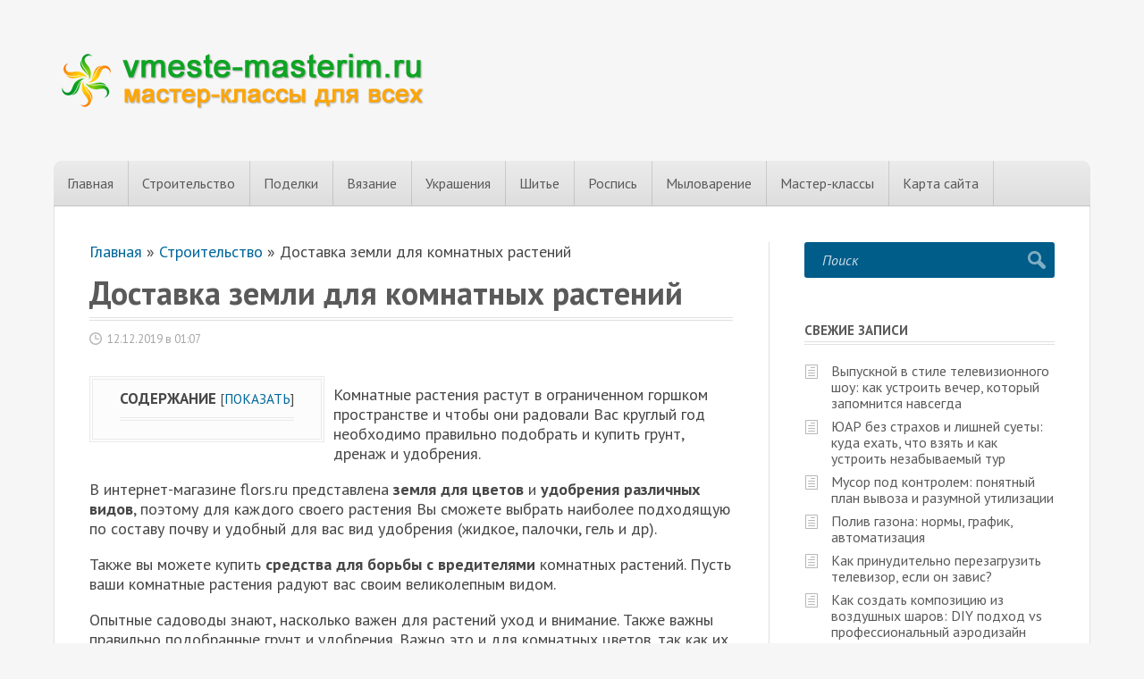

--- FILE ---
content_type: text/html; charset=UTF-8
request_url: https://vmeste-masterim.ru/dostavka-zemli-dlja-komnatnyh-rastenij.html
body_size: 19746
content:
<!DOCTYPE html>
<html lang="ru-RU">
<head>
	
	<script type="text/javascript" src="https://vk.com/js/api/openapi.js?168"></script>
	
	<!-- Global site tag (gtag.js) - Google Analytics -->
	<script async src="https://www.googletagmanager.com/gtag/js?id=G-L7MZ3Y1XH5"></script>
	<script>
	  window.dataLayer = window.dataLayer || [];
	  function gtag(){dataLayer.push(arguments);}
	  gtag('js', new Date());

	  gtag('config', 'G-L7MZ3Y1XH5');
	</script>
<!--[if IE]><meta http-equiv="X-UA-Compatible" content="IE=9; IE=8; IE=7; IE=edge" /><![endif]-->

<meta charset="utf-8" />
<meta name="viewport" content="width=device-width, initial-scale=1.0">
	
<meta name='robots' content='index, follow, max-image-preview:large, max-snippet:-1, max-video-preview:-1' />
	<style>img:is([sizes="auto" i], [sizes^="auto," i]) { contain-intrinsic-size: 3000px 1500px }</style>
	
	<!-- This site is optimized with the Yoast SEO plugin v26.3 - https://yoast.com/wordpress/plugins/seo/ -->
	<title>Доставка земли для комнатных растений - Вместе мастерим</title>
	<link rel="canonical" href="https://vmeste-masterim.ru/dostavka-zemli-dlja-komnatnyh-rastenij.html" />
	<meta property="og:locale" content="ru_RU" />
	<meta property="og:type" content="article" />
	<meta property="og:title" content="Доставка земли для комнатных растений - Вместе мастерим" />
	<meta property="og:description" content="Содержание1 Особенности готового грунта2 Преимущества покупки грунта в &laquo;Садовом центре Ясенево&raquo;3 Выбор качественного грунта4 Наши преимущества Комнатные растения растут в ограниченном горшком пространстве и чтобы они радовали Вас круглый год необходимо правильно подобрать и купить грунт, дренаж и удобрения. В интернет-магазине flors.ru представлена земля для цветов и удобрения различных видов, поэтому для каждого своего растения ..." />
	<meta property="og:url" content="https://vmeste-masterim.ru/dostavka-zemli-dlja-komnatnyh-rastenij.html" />
	<meta property="og:site_name" content="Вместе мастерим" />
	<meta property="article:published_time" content="2019-12-12T01:07:48+00:00" />
	<meta name="author" content="admin" />
	<meta name="twitter:card" content="summary_large_image" />
	<meta name="twitter:label1" content="Написано автором" />
	<meta name="twitter:data1" content="admin" />
	<script type="application/ld+json" class="yoast-schema-graph">{"@context":"https://schema.org","@graph":[{"@type":"Article","@id":"https://vmeste-masterim.ru/dostavka-zemli-dlja-komnatnyh-rastenij.html#article","isPartOf":{"@id":"https://vmeste-masterim.ru/dostavka-zemli-dlja-komnatnyh-rastenij.html"},"author":{"name":"admin","@id":"https://vmeste-masterim.ru/#/schema/person/64fdb6b9b6c80846c2e62abf2b7fa6d1"},"headline":"Доставка земли для комнатных растений","datePublished":"2019-12-12T01:07:48+00:00","mainEntityOfPage":{"@id":"https://vmeste-masterim.ru/dostavka-zemli-dlja-komnatnyh-rastenij.html"},"wordCount":710,"commentCount":0,"publisher":{"@id":"https://vmeste-masterim.ru/#organization"},"articleSection":["Строительство"],"inLanguage":"ru-RU","potentialAction":[{"@type":"CommentAction","name":"Comment","target":["https://vmeste-masterim.ru/dostavka-zemli-dlja-komnatnyh-rastenij.html#respond"]}]},{"@type":"WebPage","@id":"https://vmeste-masterim.ru/dostavka-zemli-dlja-komnatnyh-rastenij.html","url":"https://vmeste-masterim.ru/dostavka-zemli-dlja-komnatnyh-rastenij.html","name":"Доставка земли для комнатных растений - Вместе мастерим","isPartOf":{"@id":"https://vmeste-masterim.ru/#website"},"datePublished":"2019-12-12T01:07:48+00:00","breadcrumb":{"@id":"https://vmeste-masterim.ru/dostavka-zemli-dlja-komnatnyh-rastenij.html#breadcrumb"},"inLanguage":"ru-RU","potentialAction":[{"@type":"ReadAction","target":["https://vmeste-masterim.ru/dostavka-zemli-dlja-komnatnyh-rastenij.html"]}]},{"@type":"BreadcrumbList","@id":"https://vmeste-masterim.ru/dostavka-zemli-dlja-komnatnyh-rastenij.html#breadcrumb","itemListElement":[{"@type":"ListItem","position":1,"name":"Главная","item":"https://vmeste-masterim.ru/"},{"@type":"ListItem","position":2,"name":"Строительство","item":"https://vmeste-masterim.ru/category/stroitelstvo"},{"@type":"ListItem","position":3,"name":"Доставка земли для комнатных растений"}]},{"@type":"WebSite","@id":"https://vmeste-masterim.ru/#website","url":"https://vmeste-masterim.ru/","name":"Вместе мастерим","description":"Фото и видео мастер-классы по вязанию, бисероплетению, шитью, рисованию,  мыловарению, скрапбукингу, валянию, декупажу. Научитесь делать различные поделки","publisher":{"@id":"https://vmeste-masterim.ru/#organization"},"potentialAction":[{"@type":"SearchAction","target":{"@type":"EntryPoint","urlTemplate":"https://vmeste-masterim.ru/?s={search_term_string}"},"query-input":{"@type":"PropertyValueSpecification","valueRequired":true,"valueName":"search_term_string"}}],"inLanguage":"ru-RU"},{"@type":"Organization","@id":"https://vmeste-masterim.ru/#organization","name":"Вместе мастерим","url":"https://vmeste-masterim.ru/","logo":{"@type":"ImageObject","inLanguage":"ru-RU","@id":"https://vmeste-masterim.ru/#/schema/logo/image/","url":"https://vmeste-masterim.ru/wp-content/uploads/2019/02/logo3.png","contentUrl":"https://vmeste-masterim.ru/wp-content/uploads/2019/02/logo3.png","width":429,"height":120,"caption":"Вместе мастерим"},"image":{"@id":"https://vmeste-masterim.ru/#/schema/logo/image/"}},{"@type":"Person","@id":"https://vmeste-masterim.ru/#/schema/person/64fdb6b9b6c80846c2e62abf2b7fa6d1","name":"admin","image":{"@type":"ImageObject","inLanguage":"ru-RU","@id":"https://vmeste-masterim.ru/#/schema/person/image/","url":"https://secure.gravatar.com/avatar/6d77006f442e398010bfebb6078f7900957e539ee1265dca393681cca3e91a5c?s=96&d=mm&r=g","contentUrl":"https://secure.gravatar.com/avatar/6d77006f442e398010bfebb6078f7900957e539ee1265dca393681cca3e91a5c?s=96&d=mm&r=g","caption":"admin"},"url":"https://vmeste-masterim.ru/author/admin"}]}</script>
	<!-- / Yoast SEO plugin. -->


<link rel='dns-prefetch' href='//fonts.googleapis.com' />
<style id='classic-theme-styles-inline-css' type='text/css'>
/*! This file is auto-generated */
.wp-block-button__link{color:#fff;background-color:#32373c;border-radius:9999px;box-shadow:none;text-decoration:none;padding:calc(.667em + 2px) calc(1.333em + 2px);font-size:1.125em}.wp-block-file__button{background:#32373c;color:#fff;text-decoration:none}
</style>
<style id='global-styles-inline-css' type='text/css'>
:root{--wp--preset--aspect-ratio--square: 1;--wp--preset--aspect-ratio--4-3: 4/3;--wp--preset--aspect-ratio--3-4: 3/4;--wp--preset--aspect-ratio--3-2: 3/2;--wp--preset--aspect-ratio--2-3: 2/3;--wp--preset--aspect-ratio--16-9: 16/9;--wp--preset--aspect-ratio--9-16: 9/16;--wp--preset--color--black: #000000;--wp--preset--color--cyan-bluish-gray: #abb8c3;--wp--preset--color--white: #ffffff;--wp--preset--color--pale-pink: #f78da7;--wp--preset--color--vivid-red: #cf2e2e;--wp--preset--color--luminous-vivid-orange: #ff6900;--wp--preset--color--luminous-vivid-amber: #fcb900;--wp--preset--color--light-green-cyan: #7bdcb5;--wp--preset--color--vivid-green-cyan: #00d084;--wp--preset--color--pale-cyan-blue: #8ed1fc;--wp--preset--color--vivid-cyan-blue: #0693e3;--wp--preset--color--vivid-purple: #9b51e0;--wp--preset--gradient--vivid-cyan-blue-to-vivid-purple: linear-gradient(135deg,rgba(6,147,227,1) 0%,rgb(155,81,224) 100%);--wp--preset--gradient--light-green-cyan-to-vivid-green-cyan: linear-gradient(135deg,rgb(122,220,180) 0%,rgb(0,208,130) 100%);--wp--preset--gradient--luminous-vivid-amber-to-luminous-vivid-orange: linear-gradient(135deg,rgba(252,185,0,1) 0%,rgba(255,105,0,1) 100%);--wp--preset--gradient--luminous-vivid-orange-to-vivid-red: linear-gradient(135deg,rgba(255,105,0,1) 0%,rgb(207,46,46) 100%);--wp--preset--gradient--very-light-gray-to-cyan-bluish-gray: linear-gradient(135deg,rgb(238,238,238) 0%,rgb(169,184,195) 100%);--wp--preset--gradient--cool-to-warm-spectrum: linear-gradient(135deg,rgb(74,234,220) 0%,rgb(151,120,209) 20%,rgb(207,42,186) 40%,rgb(238,44,130) 60%,rgb(251,105,98) 80%,rgb(254,248,76) 100%);--wp--preset--gradient--blush-light-purple: linear-gradient(135deg,rgb(255,206,236) 0%,rgb(152,150,240) 100%);--wp--preset--gradient--blush-bordeaux: linear-gradient(135deg,rgb(254,205,165) 0%,rgb(254,45,45) 50%,rgb(107,0,62) 100%);--wp--preset--gradient--luminous-dusk: linear-gradient(135deg,rgb(255,203,112) 0%,rgb(199,81,192) 50%,rgb(65,88,208) 100%);--wp--preset--gradient--pale-ocean: linear-gradient(135deg,rgb(255,245,203) 0%,rgb(182,227,212) 50%,rgb(51,167,181) 100%);--wp--preset--gradient--electric-grass: linear-gradient(135deg,rgb(202,248,128) 0%,rgb(113,206,126) 100%);--wp--preset--gradient--midnight: linear-gradient(135deg,rgb(2,3,129) 0%,rgb(40,116,252) 100%);--wp--preset--font-size--small: 13px;--wp--preset--font-size--medium: 20px;--wp--preset--font-size--large: 36px;--wp--preset--font-size--x-large: 42px;--wp--preset--spacing--20: 0.44rem;--wp--preset--spacing--30: 0.67rem;--wp--preset--spacing--40: 1rem;--wp--preset--spacing--50: 1.5rem;--wp--preset--spacing--60: 2.25rem;--wp--preset--spacing--70: 3.38rem;--wp--preset--spacing--80: 5.06rem;--wp--preset--shadow--natural: 6px 6px 9px rgba(0, 0, 0, 0.2);--wp--preset--shadow--deep: 12px 12px 50px rgba(0, 0, 0, 0.4);--wp--preset--shadow--sharp: 6px 6px 0px rgba(0, 0, 0, 0.2);--wp--preset--shadow--outlined: 6px 6px 0px -3px rgba(255, 255, 255, 1), 6px 6px rgba(0, 0, 0, 1);--wp--preset--shadow--crisp: 6px 6px 0px rgba(0, 0, 0, 1);}:where(.is-layout-flex){gap: 0.5em;}:where(.is-layout-grid){gap: 0.5em;}body .is-layout-flex{display: flex;}.is-layout-flex{flex-wrap: wrap;align-items: center;}.is-layout-flex > :is(*, div){margin: 0;}body .is-layout-grid{display: grid;}.is-layout-grid > :is(*, div){margin: 0;}:where(.wp-block-columns.is-layout-flex){gap: 2em;}:where(.wp-block-columns.is-layout-grid){gap: 2em;}:where(.wp-block-post-template.is-layout-flex){gap: 1.25em;}:where(.wp-block-post-template.is-layout-grid){gap: 1.25em;}.has-black-color{color: var(--wp--preset--color--black) !important;}.has-cyan-bluish-gray-color{color: var(--wp--preset--color--cyan-bluish-gray) !important;}.has-white-color{color: var(--wp--preset--color--white) !important;}.has-pale-pink-color{color: var(--wp--preset--color--pale-pink) !important;}.has-vivid-red-color{color: var(--wp--preset--color--vivid-red) !important;}.has-luminous-vivid-orange-color{color: var(--wp--preset--color--luminous-vivid-orange) !important;}.has-luminous-vivid-amber-color{color: var(--wp--preset--color--luminous-vivid-amber) !important;}.has-light-green-cyan-color{color: var(--wp--preset--color--light-green-cyan) !important;}.has-vivid-green-cyan-color{color: var(--wp--preset--color--vivid-green-cyan) !important;}.has-pale-cyan-blue-color{color: var(--wp--preset--color--pale-cyan-blue) !important;}.has-vivid-cyan-blue-color{color: var(--wp--preset--color--vivid-cyan-blue) !important;}.has-vivid-purple-color{color: var(--wp--preset--color--vivid-purple) !important;}.has-black-background-color{background-color: var(--wp--preset--color--black) !important;}.has-cyan-bluish-gray-background-color{background-color: var(--wp--preset--color--cyan-bluish-gray) !important;}.has-white-background-color{background-color: var(--wp--preset--color--white) !important;}.has-pale-pink-background-color{background-color: var(--wp--preset--color--pale-pink) !important;}.has-vivid-red-background-color{background-color: var(--wp--preset--color--vivid-red) !important;}.has-luminous-vivid-orange-background-color{background-color: var(--wp--preset--color--luminous-vivid-orange) !important;}.has-luminous-vivid-amber-background-color{background-color: var(--wp--preset--color--luminous-vivid-amber) !important;}.has-light-green-cyan-background-color{background-color: var(--wp--preset--color--light-green-cyan) !important;}.has-vivid-green-cyan-background-color{background-color: var(--wp--preset--color--vivid-green-cyan) !important;}.has-pale-cyan-blue-background-color{background-color: var(--wp--preset--color--pale-cyan-blue) !important;}.has-vivid-cyan-blue-background-color{background-color: var(--wp--preset--color--vivid-cyan-blue) !important;}.has-vivid-purple-background-color{background-color: var(--wp--preset--color--vivid-purple) !important;}.has-black-border-color{border-color: var(--wp--preset--color--black) !important;}.has-cyan-bluish-gray-border-color{border-color: var(--wp--preset--color--cyan-bluish-gray) !important;}.has-white-border-color{border-color: var(--wp--preset--color--white) !important;}.has-pale-pink-border-color{border-color: var(--wp--preset--color--pale-pink) !important;}.has-vivid-red-border-color{border-color: var(--wp--preset--color--vivid-red) !important;}.has-luminous-vivid-orange-border-color{border-color: var(--wp--preset--color--luminous-vivid-orange) !important;}.has-luminous-vivid-amber-border-color{border-color: var(--wp--preset--color--luminous-vivid-amber) !important;}.has-light-green-cyan-border-color{border-color: var(--wp--preset--color--light-green-cyan) !important;}.has-vivid-green-cyan-border-color{border-color: var(--wp--preset--color--vivid-green-cyan) !important;}.has-pale-cyan-blue-border-color{border-color: var(--wp--preset--color--pale-cyan-blue) !important;}.has-vivid-cyan-blue-border-color{border-color: var(--wp--preset--color--vivid-cyan-blue) !important;}.has-vivid-purple-border-color{border-color: var(--wp--preset--color--vivid-purple) !important;}.has-vivid-cyan-blue-to-vivid-purple-gradient-background{background: var(--wp--preset--gradient--vivid-cyan-blue-to-vivid-purple) !important;}.has-light-green-cyan-to-vivid-green-cyan-gradient-background{background: var(--wp--preset--gradient--light-green-cyan-to-vivid-green-cyan) !important;}.has-luminous-vivid-amber-to-luminous-vivid-orange-gradient-background{background: var(--wp--preset--gradient--luminous-vivid-amber-to-luminous-vivid-orange) !important;}.has-luminous-vivid-orange-to-vivid-red-gradient-background{background: var(--wp--preset--gradient--luminous-vivid-orange-to-vivid-red) !important;}.has-very-light-gray-to-cyan-bluish-gray-gradient-background{background: var(--wp--preset--gradient--very-light-gray-to-cyan-bluish-gray) !important;}.has-cool-to-warm-spectrum-gradient-background{background: var(--wp--preset--gradient--cool-to-warm-spectrum) !important;}.has-blush-light-purple-gradient-background{background: var(--wp--preset--gradient--blush-light-purple) !important;}.has-blush-bordeaux-gradient-background{background: var(--wp--preset--gradient--blush-bordeaux) !important;}.has-luminous-dusk-gradient-background{background: var(--wp--preset--gradient--luminous-dusk) !important;}.has-pale-ocean-gradient-background{background: var(--wp--preset--gradient--pale-ocean) !important;}.has-electric-grass-gradient-background{background: var(--wp--preset--gradient--electric-grass) !important;}.has-midnight-gradient-background{background: var(--wp--preset--gradient--midnight) !important;}.has-small-font-size{font-size: var(--wp--preset--font-size--small) !important;}.has-medium-font-size{font-size: var(--wp--preset--font-size--medium) !important;}.has-large-font-size{font-size: var(--wp--preset--font-size--large) !important;}.has-x-large-font-size{font-size: var(--wp--preset--font-size--x-large) !important;}
:where(.wp-block-post-template.is-layout-flex){gap: 1.25em;}:where(.wp-block-post-template.is-layout-grid){gap: 1.25em;}
:where(.wp-block-columns.is-layout-flex){gap: 2em;}:where(.wp-block-columns.is-layout-grid){gap: 2em;}
:root :where(.wp-block-pullquote){font-size: 1.5em;line-height: 1.6;}
</style>
<link rel='stylesheet' id='contact-form-7-css' href='https://vmeste-masterim.ru/wp-content/plugins/contact-form-7/includes/css/styles.css?ver=6.1.3' type='text/css' media='all' />
<link rel='stylesheet' id='expert-review-style-css' href='https://vmeste-masterim.ru/wp-content/plugins/expert-review/assets/public/css/styles.min.css?ver=1.7.0' type='text/css' media='all' />
<link rel='stylesheet' id='toc-screen-css' href='https://vmeste-masterim.ru/wp-content/plugins/table-of-contents-plus/screen.min.css?ver=2411.1' type='text/css' media='all' />
<style id='toc-screen-inline-css' type='text/css'>
div#toc_container {width: 100%;}
</style>
<link rel='stylesheet' id='wpstories-style-css' href='https://vmeste-masterim.ru/wp-content/plugins/wpstories/assets/public/css/style.min.css?ver=1.1.1' type='text/css' media='all' />
<style id='wpstories-style-inline-css' type='text/css'>
.wpstories-preview__container {border-color:#ff2525;border-radius:20px;width:110px;height:110px;border-width:2px;padding:2px}
.wpstories-preview__image {border-radius:calc(20px - 2px)}
.wpstories-feed--text-over .wpstories-preview__text {border-radius:20px}
.wpstories-preview {width:110px}
.wpstories-preview__text {font-size:14px;color:#000000}
.wpstories-preview__text span {-webkit-line-clamp:2}
.wpstories-feed--text-over .wpstories-preview__text {top:4px;right:4px;bottom:4px;left:4px}
.wpstories-feed {margin-top:30px;margin-bottom:30px}
.wpstories-feed-container {max-width:1100px}
</style>
<link rel='stylesheet' id='fonts-css' href='//fonts.googleapis.com/css?family=PT+Sans%3Aregular%2Citalic%2C700%2C700italic&#038;subset=latin%2Ccyrillic&#038;ver=1' type='text/css' media='all' />
<link rel='stylesheet' id='style-css' href='https://vmeste-masterim.ru/wp-content/themes/simplepuzzle/style.css?ver=1' type='text/css' media='all' />
<link rel='stylesheet' id='yarppRelatedCss-css' href='https://vmeste-masterim.ru/wp-content/plugins/yet-another-related-posts-plugin/style/related.css?ver=5.30.11' type='text/css' media='all' />
<script type="text/javascript" src="//ajax.googleapis.com/ajax/libs/jquery/1/jquery.min.js?ver=1" id="jquery-core-js"></script>
<script type="text/javascript" src="https://vmeste-masterim.ru/wp-includes/js/jquery/jquery-migrate.min.js?ver=3.4.1" id="jquery-migrate-js"></script>
<!--[if lt IE 9]>
<script type="text/javascript" src="https://vmeste-masterim.ru/wp-content/themes/simplepuzzle/js/html5shiv.min.js?ver=3.7.3" id="sp-html5shiv-js"></script>
<![endif]-->
<!--[if lt IE 9]>
<script type="text/javascript" src="https://vmeste-masterim.ru/wp-content/themes/simplepuzzle/js/svg4everybody.legacy.min.js?ver=1.1.23" id="svg4everybody-legacy-js"></script>
<![endif]-->
<script type="text/javascript">
<!--
var _acic={dataProvider:10};(function(){var e=document.createElement("script");e.type="text/javascript";e.async=true;e.src="https://www.acint.net/aci.js";var t=document.getElementsByTagName("script")[0];t.parentNode.insertBefore(e,t)})()
//-->
</script>
<script async src="https://pagead2.googlesyndication.com/pagead/js/adsbygoogle.js?client=ca-pub-9891942531980624"
     crossorigin="anonymous"></script>

<meta name="yandex-verification" content="254c580f18924a5a" /><style type="text/css">.recentcomments a{display:inline !important;padding:0 !important;margin:0 !important;}</style><style type="text/css">.broken_link, a.broken_link {
	text-decoration: line-through;
}</style><link rel="icon" href="https://vmeste-masterim.ru/wp-content/uploads/2019/02/cropped-Screenshot_1-1-32x32.png" sizes="32x32" />
<link rel="icon" href="https://vmeste-masterim.ru/wp-content/uploads/2019/02/cropped-Screenshot_1-1-192x192.png" sizes="192x192" />
<link rel="apple-touch-icon" href="https://vmeste-masterim.ru/wp-content/uploads/2019/02/cropped-Screenshot_1-1-180x180.png" />
<meta name="msapplication-TileImage" content="https://vmeste-masterim.ru/wp-content/uploads/2019/02/cropped-Screenshot_1-1-270x270.png" />


	
<body class="wp-singular post-template-default single single-post postid-21667 single-format-standard wp-custom-logo wp-theme-simplepuzzle layout-rightbar withoutinfobar">


<div class="bodywrap">

<!-- top bar -->
    <div class="on-mobile mobbar clearfix">
        <a href="#left_mobile" class="mm-button mm-btn-left">Меню</a>
		            <a href="#right_mobile" class="mm-button mm-btn-right">Рубрики</a>
		            <a href="#topsearch" class="mm-button mobile-search">
                <svg class="search-button">
                    <use xlink:href="https://vmeste-masterim.ru/wp-content/themes/simplepuzzle/svg/social.svg#search"/>
                </svg>
            </a>
		    </div>
	

<!-- BEGIN header -->
<header id="header">
	<div class="inner grid align-left">

		
        <div class="site-logo">
			<a href="https://vmeste-masterim.ru" class="logo small-logo"><img src="https://vmeste-masterim.ru/wp-content/uploads/2019/02/logo3.png" alt="Вместе мастерим" id="logo" class="sitelogo-img db"><span class="sitelogo-txt hide">Вместе мастерим</span></a>	        
		</div>

		
		
	</div>
</header>
<!-- END header -->


<!-- BEGIN pagewrap -->
<div class="pagewrapper inner corner-rounded border-line">

		<!-- BEGIN content -->
	<div id="main" class="clearfix">

	<ul id="main-menu" class="main-menu clearfix dark-gradient"><li id="menu-item-15" class="menu-item menu-item-type-custom menu-item-object-custom menu-item-home menu-item-15"><a href="https://vmeste-masterim.ru">Главная</a></li>
<li id="menu-item-25449" class="menu-item menu-item-type-taxonomy menu-item-object-category current-post-ancestor current-menu-parent current-post-parent menu-item-25449"><a href="https://vmeste-masterim.ru/category/stroitelstvo">Строительство</a></li>
<li id="menu-item-1279" class="menu-item menu-item-type-taxonomy menu-item-object-category menu-item-has-children menu-item-1279"><a href="https://vmeste-masterim.ru/category/podelki">Поделки</a>
<ul class="sub-menu">
	<li id="menu-item-1284" class="menu-item menu-item-type-taxonomy menu-item-object-category menu-item-1284"><a href="https://vmeste-masterim.ru/category/podelki/iz-testa">из теста</a></li>
	<li id="menu-item-1280" class="menu-item menu-item-type-taxonomy menu-item-object-category menu-item-1280"><a href="https://vmeste-masterim.ru/category/podelki/iz-bumagi">из бумаги</a></li>
	<li id="menu-item-1281" class="menu-item menu-item-type-taxonomy menu-item-object-category menu-item-1281"><a href="https://vmeste-masterim.ru/category/podelki/is-listev">из листьев</a></li>
	<li id="menu-item-1282" class="menu-item menu-item-type-taxonomy menu-item-object-category menu-item-1282"><a href="https://vmeste-masterim.ru/category/podelki/iz-plastilina">из пластилина</a></li>
	<li id="menu-item-1283" class="menu-item menu-item-type-taxonomy menu-item-object-category menu-item-1283"><a href="https://vmeste-masterim.ru/category/podelki/iz-raznyx-materialov">из разных материалов</a></li>
</ul>
</li>
<li id="menu-item-691" class="menu-item menu-item-type-taxonomy menu-item-object-category menu-item-has-children menu-item-691"><a href="https://vmeste-masterim.ru/category/vyazanie">Вязание</a>
<ul class="sub-menu">
	<li id="menu-item-692" class="menu-item menu-item-type-taxonomy menu-item-object-category menu-item-692"><a href="https://vmeste-masterim.ru/category/vyazanie/kryuchkom">крючком</a></li>
	<li id="menu-item-693" class="menu-item menu-item-type-taxonomy menu-item-object-category menu-item-693"><a href="https://vmeste-masterim.ru/category/vyazanie/spicami">спицами</a></li>
</ul>
</li>
<li id="menu-item-1079" class="menu-item menu-item-type-taxonomy menu-item-object-category menu-item-1079"><a href="https://vmeste-masterim.ru/category/bizhuteriya">Украшения</a></li>
<li id="menu-item-427" class="menu-item menu-item-type-taxonomy menu-item-object-category menu-item-427"><a href="https://vmeste-masterim.ru/category/5-shite">Шитье</a></li>
<li id="menu-item-45" class="menu-item menu-item-type-taxonomy menu-item-object-category menu-item-45"><a href="https://vmeste-masterim.ru/category/9-rospis">Роспись</a></li>
<li id="menu-item-383" class="menu-item menu-item-type-taxonomy menu-item-object-category menu-item-383"><a href="https://vmeste-masterim.ru/category/6-mylovarenie">Мыловарение</a></li>
<li id="menu-item-14" class="menu-item menu-item-type-taxonomy menu-item-object-category menu-item-has-children menu-item-14"><a href="https://vmeste-masterim.ru/category/master-klassy">Мастер-классы</a>
<ul class="sub-menu">
	<li id="menu-item-641" class="menu-item menu-item-type-taxonomy menu-item-object-category menu-item-641"><a href="https://vmeste-masterim.ru/category/dekupazh">Декупаж</a></li>
	<li id="menu-item-283" class="menu-item menu-item-type-taxonomy menu-item-object-category menu-item-283"><a href="https://vmeste-masterim.ru/category/8-valyanie">Валяние</a></li>
	<li id="menu-item-299" class="menu-item menu-item-type-taxonomy menu-item-object-category menu-item-299"><a href="https://vmeste-masterim.ru/category/7-skrapbuking">Скрапбукинг</a></li>
	<li id="menu-item-13" class="menu-item menu-item-type-taxonomy menu-item-object-category menu-item-13"><a href="https://vmeste-masterim.ru/category/10-biseropletenie">Бисероплетение</a></li>
</ul>
</li>
<li id="menu-item-25450" class="menu-item menu-item-type-custom menu-item-object-custom menu-item-25450"><a href="/sitemap.html">Карта сайта</a></li>
</ul>	<main id="content">
		<p id="breadcrumbs"><span><span><a href="https://vmeste-masterim.ru/">Главная</a></span> » <span><a href="https://vmeste-masterim.ru/category/stroitelstvo">Строительство</a></span> » <span class="breadcrumb_last" aria-current="page">Доставка земли для комнатных растений</span></span></p>


	<article class="post post-21667 type-post clearfix" itemscope itemtype="http://schema.org/Article">

		        <h1 class="single_title" itemprop="headline">Доставка земли для комнатных растений</h1>
        
				<aside class="entry-meta post-meta"><span class="date">12.12.2019 в 01:07</span></aside>
		
        <div class="entry clearfix" itemprop='articleBody'>
						<div id="toc_container" class="toc_wrap_left no_bullets"><p class="toc_title">Содержание</p><ul class="toc_list"><li><a href="#i"><span class="toc_number toc_depth_1">1</span> Особенности готового грунта</a></li><li><a href="#__laquo_raquo"><span class="toc_number toc_depth_1">2</span> Преимущества покупки грунта в &laquo;Садовом центре Ясенево&raquo;</a></li><li><a href="#i-2"><span class="toc_number toc_depth_1">3</span> Выбор качественного грунта</a></li><li><a href="#i-3"><span class="toc_number toc_depth_1">4</span> Наши преимущества</a></li></ul></div>
<div class="sp-before-content"></div><span style="display:none;" class="fpaping"></span><div class="entry-text">
<p>Комнатные растения растут в ограниченном горшком пространстве и чтобы они радовали Вас круглый год необходимо правильно подобрать и купить грунт, дренаж и удобрения.</p>
<p>В интернет-магазине flors.ru представлена <b>земля для цветов</b> и <b>удобрения различных видов</b>, поэтому для каждого своего растения Вы сможете выбрать наиболее подходящую по составу почву и удобный для вас вид удобрения (жидкое, палочки, гель и др).</p>
<p>Также вы можете купить <b>средства для борьбы с вредителями</b> комнатных растений. Пусть ваши комнатные растения радуют вас своим великолепным видом.</p>
<p>Опытные садоводы знают, насколько важен для растений уход и внимание. Также важны правильно подобранные грунт и удобрения. Важно это и для комнатных цветов, так как их корневая система развивается в очень ограниченном пространстве. Для каждой культуры почва и ее состав подбираются индивидуально, с учетом потребностей и особенностей растения. Теперь не нужно готовить ее самостоятельно – достаточно воспользоваться готовыми грунтами и субстратами, главное правильно подобрать их. Готовый грунт для растений представляет собой смесь органического и неорганического характера, подобранных в специальных пропорциях. Основные компоненты любого грунта: торф, песок и земля. Действительно качественная смесь должна быть пористой и рыхлой, хорошо воздухо- и влагопроницаемой, а также обеспечивать все потребности выращиваемого растения.</p>
<h3><span id="i">Особенности готового грунта</span></h3>
<p>Качественный грунт изобилует веществами минерального и органического происхождения, имеет нейтральный кислотно-щелочной показатель, хорошо сбалансирован, содержит большой набор питательных веществ, которые легко усваиваются растениями. Есть специализированные смеси, предназначенные для конкретных видов культур, а также универсальные грунты и субстраты. Использование субстратов при выращивании различных видов растений позволяет уничтожить возбудителей болезней, сорняки, насекомых. Правильно подобранная смесь регулирует плодородие и кислотно-щелочной баланс почвы. Компонентами субстратов могут служить песок, опилки, кокосовое волокно и прочее.</p>
<div style="clear:both; margin-top:0em; margin-bottom:1em;"><a href="https://vmeste-masterim.ru/dzhojstik-sega-na-kompjuter.html" target="_blank" rel="dofollow" class="u6cfbad2d103684daeaddb0ad3a2f9bbf"><!-- INLINE RELATED POSTS 1/3 //--><style> .u6cfbad2d103684daeaddb0ad3a2f9bbf { padding:0px; margin: 0; padding-top:1em!important; padding-bottom:1em!important; width:100%; display: block; font-weight:bold; background-color:#eaeaea; border:0!important; border-left:4px solid #16A085!important; text-decoration:none; } .u6cfbad2d103684daeaddb0ad3a2f9bbf:active, .u6cfbad2d103684daeaddb0ad3a2f9bbf:hover { opacity: 1; transition: opacity 250ms; webkit-transition: opacity 250ms; text-decoration:none; } .u6cfbad2d103684daeaddb0ad3a2f9bbf { transition: background-color 250ms; webkit-transition: background-color 250ms; opacity: 1; transition: opacity 250ms; webkit-transition: opacity 250ms; } .u6cfbad2d103684daeaddb0ad3a2f9bbf .ctaText { font-weight:bold; color:#000000; text-decoration:none; font-size: 16px; } .u6cfbad2d103684daeaddb0ad3a2f9bbf .postTitle { color:#16A085; text-decoration: underline!important; font-size: 16px; } .u6cfbad2d103684daeaddb0ad3a2f9bbf:hover .postTitle { text-decoration: underline!important; } </style><div style="padding-left:1em; padding-right:1em;"><span class="ctaText">Читайте также:</span>&nbsp; <span class="postTitle">Джойстик сега на компьютер</span></div></a></div><p>У торфяного субстрата есть дополнительный плюс: невысокая стоимость. Его используют в основном для комнатных растений, выращивания рассады, а также садовых цветов в открытом грунте.</p>
<h3><span id="__laquo_raquo">Преимущества покупки грунта в &laquo;Садовом центре Ясенево&raquo;</span></h3>
<p>Вы ищите качественные смеси для вашего огорода, сада, приусадебного участка или домашней оранжереи? В интернет-магазине &laquo;Садовый центр Ясенево&raquo; вы найдете, что вам необходимо, по разумной цене от лучших производителей. Мы предлагаем широкий ассортимент продукции для выращивания различных культур, для рассады и семян, для подкормки корней с добавлением всех необходимых компонентов и сбалансированных минеральных веществ, способствующих правильному росту, развитию растений, повышению урожайности. Предлагаемая продукция также прекрасно подходит для экзотических культур, например, для пальм, орхидей и прочих.</p>
<p>В интернет-магазине &laquo;Садовый центр Ясенево&raquo; всегда можно выбрать и купить грунт, субстрат с высокими качественными характеристиками по доступной стоимости. В ассортименте грунт для растений всех видов (для хвойных, рассады, овощных культур и грунт для комнатных растений). Ведь различные категории культур нуждаются в различных по своему составу и кислотности почвах. Так, грунт для рассады содержит много торфа, а земля для комнатных растений должна быть воздухопроницаемой, влагоемкой и питательной. Если вы сомневаетесь и не можете выбрать, просто позвоните нам. Наши менеджеры помогут сделать правильный выбор грунта, учитывая особенности и требования растений, которые вы планируете выращивать.</p>
<p>Для наших покупателей всегда доступны необходимые консультации, широкий выбор товаров, приемлемая цена, доставка в любой уголок России независимо от суммы заказа. Мы принимаем заявки круглосуточно. Покупать у нас удобно и выгодно.</p>
<p>Качественная почва – гарантия того, что растение будет здоровым и жизнеспособным. Грунт для комнатных растений должен быть обогащен важными компонентами для выращивания разных культур. Не рекомендуется использовать обычную уличную землю для горшечных цветов, так как в ней могут содержаться вредители и опасные бактерии, которые активно размножаются в благоприятной домашней среде.</p>
<div style="clear:both; margin-top:0em; margin-bottom:1em;"><a href="https://vmeste-masterim.ru/veronika-dubravnaja-travjanistye-rastenija-dlja.html" target="_blank" rel="dofollow" class="u05786013cd75720bac9aecd697dbe4a3"><!-- INLINE RELATED POSTS 2/3 //--><style> .u05786013cd75720bac9aecd697dbe4a3 { padding:0px; margin: 0; padding-top:1em!important; padding-bottom:1em!important; width:100%; display: block; font-weight:bold; background-color:#eaeaea; border:0!important; border-left:4px solid #16A085!important; text-decoration:none; } .u05786013cd75720bac9aecd697dbe4a3:active, .u05786013cd75720bac9aecd697dbe4a3:hover { opacity: 1; transition: opacity 250ms; webkit-transition: opacity 250ms; text-decoration:none; } .u05786013cd75720bac9aecd697dbe4a3 { transition: background-color 250ms; webkit-transition: background-color 250ms; opacity: 1; transition: opacity 250ms; webkit-transition: opacity 250ms; } .u05786013cd75720bac9aecd697dbe4a3 .ctaText { font-weight:bold; color:#000000; text-decoration:none; font-size: 16px; } .u05786013cd75720bac9aecd697dbe4a3 .postTitle { color:#16A085; text-decoration: underline!important; font-size: 16px; } .u05786013cd75720bac9aecd697dbe4a3:hover .postTitle { text-decoration: underline!important; } </style><div style="padding-left:1em; padding-right:1em;"><span class="ctaText">Читайте также:</span>&nbsp; <span class="postTitle">Вероника дубравная травянистые растения для открытого грунта</span></div></a></div><h3><span id="i-2">Выбор качественного грунта</span></h3>
<p>Прежде чем купить землю для посадки растений, необходимо узнать особенности выращивания культуры. Существуют земельные смеси на основе перегноя, дерна, грунта. При покупке земли для посадки растений обращайте внимание на следующие параметры грунта: <br />— способность пропускать воздух, сыпучесть; <br />— обогащение минералами и питательными веществами; <br />— отсутствие вредителей, стерильность; <br />— соответствие химического состава требованиям растений. <br />В растительный грунт добавляют вспомогательные вещества (перлит, мох сфагнум), обеспечивающие качественное разрыхление. В продаже имеются специальные смеси для отдельных видов цветов: орхидей, фиалок, роз, кактусов, фикусов, азалий. Они составляются с учетом происхождения и требований по уходу за данными культурами. Помимо правильно выбранного грунта, важно внести необходимые добавки: керамзит, древесную золу, агропесок, удобрения. Универсальный грунт – это более экономичный вариант для неприхотливых комнатных цветов.</p>
<h3><span id="i-3">Наши преимущества</span></h3>
<p>В интернет-магазине Pilea вы сможете купить грунт для растений высокого качества. Мы гарантируем доступные цены и скидки для постоянных покупателей. Регулярно проводятся выгодные акции. Для того, чтобы купить землю для растений добавьте товар в корзину и заполните необходимые поля для оформления заказа. Оплатить можно наличными или картой.</p>
</p></div>
<div class="sp-after-content"></div>
	             <div class="stats share-normal" >
			<div class="social-share clearfix" >
			            <p class="like">Понравилась статья? Поделись с друзьями! </p>
				<div class="social-items" >
				           
				    <a rel="nofollow" class="social_item fb" target="_blank" href="http://www.facebook.com/sharer.php?u=https://vmeste-masterim.ru/dostavka-zemli-dlja-komnatnyh-rastenij.html&amp;t=%D0%94%D0%BE%D1%81%D1%82%D0%B0%D0%B2%D0%BA%D0%B0+%D0%B7%D0%B5%D0%BC%D0%BB%D0%B8+%D0%B4%D0%BB%D1%8F+%D0%BA%D0%BE%D0%BC%D0%BD%D0%B0%D1%82%D0%BD%D1%8B%D1%85+%D1%80%D0%B0%D1%81%D1%82%D0%B5%D0%BD%D0%B8%D0%B9&amp;src=sp" title="Поделиться в Facebook">
						<svg class="soc-item" ><use xlink:href="https://vmeste-masterim.ru/wp-content/themes/simplepuzzle/svg/social.svg#fb" /></svg>
					</a>
					<a rel="nofollow" class="social_item vk" target="_blank" href="http://vkontakte.ru/share.php?url=https://vmeste-masterim.ru/dostavka-zemli-dlja-komnatnyh-rastenij.html" title="Поделиться во ВКонтакте">
						<svg class="soc-item" ><use xlink:href="https://vmeste-masterim.ru/wp-content/themes/simplepuzzle/svg/social.svg#vk" /></svg>
					</a>
					<a rel="nofollow" class="social_item od" target="_blank" href="http://www.odnoklassniki.ru/dk?st.cmd=addShare&amp;st.s=1&amp;st._surl=https://vmeste-masterim.ru/dostavka-zemli-dlja-komnatnyh-rastenij.html&amp;st.comments=%D0%94%D0%BE%D1%81%D1%82%D0%B0%D0%B2%D0%BA%D0%B0+%D0%B7%D0%B5%D0%BC%D0%BB%D0%B8+%D0%B4%D0%BB%D1%8F+%D0%BA%D0%BE%D0%BC%D0%BD%D0%B0%D1%82%D0%BD%D1%8B%D1%85+%D1%80%D0%B0%D1%81%D1%82%D0%B5%D0%BD%D0%B8%D0%B9" title="Поделиться в Одноклассниках">
						<svg class="soc-item" ><use xlink:href="https://vmeste-masterim.ru/wp-content/themes/simplepuzzle/svg/social.svg#ok" /></svg>
					</a>
					<a rel="nofollow" class="social_item go" target="_blank" href="https://plus.google.com/share?url=https://vmeste-masterim.ru/dostavka-zemli-dlja-komnatnyh-rastenij.html"  title="Поделиться в Google+">
						<svg class="soc-item" ><use xlink:href="https://vmeste-masterim.ru/wp-content/themes/simplepuzzle/svg/social.svg#gp" /></svg>
					</a>
					<a rel="nofollow" class="social_item tw" target="_blank" href="http://twitter.com/share?url=https://vmeste-masterim.ru/dostavka-zemli-dlja-komnatnyh-rastenij.html&amp;text=%D0%94%D0%BE%D1%81%D1%82%D0%B0%D0%B2%D0%BA%D0%B0+%D0%B7%D0%B5%D0%BC%D0%BB%D0%B8+%D0%B4%D0%BB%D1%8F+%D0%BA%D0%BE%D0%BC%D0%BD%D0%B0%D1%82%D0%BD%D1%8B%D1%85+%D1%80%D0%B0%D1%81%D1%82%D0%B5%D0%BD%D0%B8%D0%B9" title="Поделиться в Twitter">
						<svg class="soc-item" ><use xlink:href="https://vmeste-masterim.ru/wp-content/themes/simplepuzzle/svg/social.svg#tw" /></svg>
					</a>
            	</div><div class="view-box"> <span class="view see" title="Просмотры" >363</span><a href="#comments" class="view comment" title="Комментарии" >0</a></div></div></div><div class='yarpp yarpp-related yarpp-related-website yarpp-template-list'>
<!-- YARPP List -->
<h3>Похожие записи:</h3><ol>
<li><a href="https://vmeste-masterim.ru/armatura-dlja-unitaza-uklad.html" rel="bookmark" title="Арматура для унитаза уклад">Арматура для унитаза уклад</a></li>
<li><a href="https://vmeste-masterim.ru/boks-dlja-jelektriki-ulichnyj.html" rel="bookmark" title="Бокс для электрики уличный">Бокс для электрики уличный</a></li>
<li><a href="https://vmeste-masterim.ru/vintovoj-kompressor-vysokogo-davlenija.html" rel="bookmark" title="Винтовой компрессор высокого давления">Винтовой компрессор высокого давления</a></li>
<li><a href="https://vmeste-masterim.ru/vjazat-kashpo-dlja-cvetov-svoimi-rukami.html" rel="bookmark" title="Вязать кашпо для цветов своими руками">Вязать кашпо для цветов своими руками</a></li>
</ol>
</div>
		</div>

		    <!-- Schema.org Article markup -->
    <div class="markup">

        <meta itemscope itemprop="mainEntityOfPage" content="https://vmeste-masterim.ru/dostavka-zemli-dlja-komnatnyh-rastenij.html"/>

        <div itemprop="image" itemscope itemtype="https://schema.org/ImageObject">
            <link itemprop="url contentUrl" href="https://vmeste-masterim.ru/wp-content/themes/simplepuzzle/img/default.jpg">
            <meta itemprop="width" content="80">
            <meta itemprop="height" content="80">
        </div>

        <meta itemprop="datePublished" content="2019-12-12T01:07:48+03:00">
        <meta itemprop="dateModified" content="2019-12-12T01:07:48+03:00"/>
        <meta itemprop="author" content="admin">

		
		<div itemscope itemtype="https://schema.org/Organization" id="publisher" itemprop="publisher">
			<meta itemprop="name" content="Вместе мастерим">
			<meta itemprop="address" content="Russia">
			<meta itemprop="telephone" content="+7 (000) 000-000-00">
			<div itemprop="logo" itemscope itemtype="https://schema.org/ImageObject">
				<link itemprop="url contentUrl" href="https://vmeste-masterim.ru/wp-content/themes/simplepuzzle/img/logo.jpg">
			</div>						
		</div>
    </div>
    <!-- END markup -->
		</article> 


					<div class="post-nav-links clearfix">
				<div class="view next"><a href="https://vmeste-masterim.ru/dp60-90-6-27-m3689-s01-d31.html" rel="next">Дп60 90 6 27 м3689 с01 д31</a></div> 
				<div class="view prev"><a href="https://vmeste-masterim.ru/dorozhki-iz-asfaltovoj-kroshki-na-dache.html" rel="prev">Дорожки из асфальтовой крошки на даче</a></div> 
			</div>
		<div class="recent-posts"><p class="widget-title">Популярные записи</p><div class="grid"><div class="recent-post small-post col6 newrow"><a class="anoncethumb" href="https://vmeste-masterim.ru/tehniki-zakrepleniya-kraya-i-ih-ispolzovanie-dlya-dekora.html"><span class="wrap-img"><img width="150" height="150" src="https://vmeste-masterim.ru/wp-content/uploads/22779c93d7837f7a38026927f5f97ec810-150x150.png" class="attachment-thumbnail size-thumbnail wp-post-image" alt="" decoding="async" srcset="https://vmeste-masterim.ru/wp-content/uploads/22779c93d7837f7a38026927f5f97ec810-150x150.png 150w, https://vmeste-masterim.ru/wp-content/uploads/22779c93d7837f7a38026927f5f97ec810-120x120.png 120w" sizes="(max-width: 150px) 100vw, 150px" /></span>Техники закрепления края и их использование для декора</a></div><div class="recent-post small-post col6"><a class="anoncethumb" href="https://vmeste-masterim.ru/dok-stancija-svoimi-rukami-dlja-samsung.html">Док станция своими руками для samsung</a></div><div class="recent-post small-post col6 newrow"><a class="anoncethumb" href="https://vmeste-masterim.ru/zashhita-latuni-ot-okislenija.html">Защита латуни от окисления</a></div><div class="recent-post small-post col6"><a class="anoncethumb" href="https://vmeste-masterim.ru/zvukoizoljacija-steny-v-kvartire-gipsokartonom.html">Звукоизоляция стены в квартире гипсокартоном</a></div><div class="recent-post small-post col6 newrow"><a class="anoncethumb" href="https://vmeste-masterim.ru/bulochki-na-gamburger-kak-v-makdonaldse.html">Булочки на гамбургер как в макдональдсе</a></div><div class="recent-post small-post col6"><a class="anoncethumb" href="https://vmeste-masterim.ru/dushevye-kabiny-s-gidromassazhem-nedorogo.html">Душевые кабины с гидромассажем недорого</a></div></div></div>
<!-- Yandex.RTB R-A-695358-38 -->
<div id="yandex_rtb_R-A-695358-38"></div>
<script>window.yaContextCb.push(()=>{
  Ya.Context.AdvManager.render({
    renderTo: 'yandex_rtb_R-A-695358-38',
    blockId: 'R-A-695358-38'
  })
})</script>
<div id="comments" class="comments-area">

	<div id="respond" class="comment-respond">
		<h3 id="reply-title" class="comment-reply-title">Добавить комментарий <small><a rel="nofollow" id="cancel-comment-reply-link" href="/dostavka-zemli-dlja-komnatnyh-rastenij.html#respond" style="display:none;">Отменить ответ</a></small></h3><form action="https://vmeste-masterim.ru/wp-comments-post.php" method="post" id="commentform" class="comment-form"><p class="comment-notes"><span id="email-notes">Ваш адрес email не будет опубликован.</span> <span class="required-field-message">Обязательные поля помечены <span class="required">*</span></span></p><div class="row row-message"><textarea autocomplete="new-password"  id="e94c8dce85"  name="e94c8dce85"   cols="45" rows="8" placeholder="Сообщение" aria-required="true"></textarea><textarea id="comment" aria-label="hp-comment" aria-hidden="true" name="comment" autocomplete="new-password" style="padding:0 !important;clip:rect(1px, 1px, 1px, 1px) !important;position:absolute !important;white-space:nowrap !important;height:1px !important;width:1px !important;overflow:hidden !important;" tabindex="-1"></textarea><script data-noptimize>document.getElementById("comment").setAttribute( "id", "aeb0bd53d90fe27f311d12507d26b781" );document.getElementById("e94c8dce85").setAttribute( "id", "comment" );</script></div><div class="row row-name"><input type="text" placeholder="Ваше имя" name="author" id="author" class="required" value="" /></div>
<div class="row row-email"><input type="text" placeholder="Ваш E-mail" name="email" id="email" class="required" value="" /></div>
<div class="row row-site"><input type="text" placeholder="Ваш Вебсайт" name="url" id="url" class="last-child" value=""  /></div>
<p class="form-submit"><input name="submit" type="submit" id="submit" class="submit" value="Отправить комментарий" /> <input type='hidden' name='comment_post_ID' value='21667' id='comment_post_ID' />
<input type='hidden' name='comment_parent' id='comment_parent' value='0' />
</p><p style="display: none;"><input type="hidden" id="akismet_comment_nonce" name="akismet_comment_nonce" value="be1e00e69c" /></p><p style="display: none !important;" class="akismet-fields-container" data-prefix="ak_"><label>&#916;<textarea name="ak_hp_textarea" cols="45" rows="8" maxlength="100"></textarea></label><input type="hidden" id="ak_js_1" name="ak_js" value="67"/><script>document.getElementById( "ak_js_1" ).setAttribute( "value", ( new Date() ).getTime() );</script></p></form>	</div><!-- #respond -->
	
<div id="yandex_rtb_R-A-695358-45"></div>
<script>window.yaContextCb.push(()=>{
  Ya.Context.AdvManager.render({
    renderTo: 'yandex_rtb_R-A-695358-45',
    blockId: 'R-A-695358-45'
  })
})</script>
</div>
<!-- #comments -->


	</main> <!-- #content -->
	
	<!-- BEGIN #sidebar -->
	<aside id="sidebar" class="">
		<ul id="wlist" class="wlist clearfix">

        	<li id="search-2" class="widget widget_search"><form method="get" class="searchform" action="https://vmeste-masterim.ru/">
    <input type="text" value="" placeholder="Поиск" name="s" class="s" />
    <div class="search-button-box">
		<svg class="search-underform"><use xlink:href="https://vmeste-masterim.ru/wp-content/themes/simplepuzzle/svg/social.svg#search" /></svg>
    	<input type="submit" class="submit search_submit" value="" />
    </div>
</form>
</li>
		<li id="recent-posts-2" class="widget widget_recent_entries">
		<p class="widget-title">Свежие записи</p>
		<ul>
											<li>
					<a href="https://vmeste-masterim.ru/vypusknoj-v-stile-televizionnogo-shou-kak-ustroit-vecher-kotoryj-zapomnitsya-navsegda.html">Выпускной в стиле телевизионного шоу: как устроить вечер, который запомнится навсегда</a>
									</li>
											<li>
					<a href="https://vmeste-masterim.ru/yuar-bez-strahov-i-lishnej-suety-kuda-ehat-chto-vzyat-i-kak-ustroit-nezabyvaemyj-tur.html">ЮАР без страхов и лишней суеты: куда ехать, что взять и как устроить незабываемый тур</a>
									</li>
											<li>
					<a href="https://vmeste-masterim.ru/musor-pod-kontrolem-ponyatnyj-plan-vyvoza-i-razumnoj-utilizatsii.html">Мусор под контролем: понятный план вывоза и разумной утилизации</a>
									</li>
											<li>
					<a href="https://vmeste-masterim.ru/poliv-gazona-normy-grafik-avtomatizatsiya.html">Полив газона: нормы, график, автоматизация</a>
									</li>
											<li>
					<a href="https://vmeste-masterim.ru/kak-prinuditelno-perezagruzit-televizor-esli-on-zavis.html">Как принудительно перезагрузить телевизор, если он завис?</a>
									</li>
											<li>
					<a href="https://vmeste-masterim.ru/kak-sozdat-kompozitsiyu-iz-vozdushnyh-sharov-diy-podhod-vs-professionalnyj-aerodizajn.html">Как создать композицию из воздушных шаров: DIY подход vs профессиональный аэродизайн</a>
									</li>
											<li>
					<a href="https://vmeste-masterim.ru/dom-iz-kleenogo-brusa-razumnyj-vybor-dlya-teh-kto-hochet-uyut-bystro-i-nadolgo.html">Дом из клееного бруса: разумный выбор для тех, кто хочет уют быстро и надолго</a>
									</li>
											<li>
					<a href="https://vmeste-masterim.ru/oformlenie-korporativnyh-meropriyatij-v-moskve-sozdayom-atmosferu-uspeha.html">Оформление корпоративных мероприятий в Москве — создаём атмосферу успеха</a>
									</li>
											<li>
					<a href="https://vmeste-masterim.ru/stol-iz-massiva-kak-vybrat-uhazhivat-i-zastavit-sluzhit-vsyu-zhizn.html">Стол из массива: как выбрать, ухаживать и заставить служить всю жизнь</a>
									</li>
											<li>
					<a href="https://vmeste-masterim.ru/strahovka-v-vengriyu-zachem-nuzhna-kak-vybrat-i-chto-delat-v-ekstrennyh-sluchayah.html">Страховка в Венгрию: зачем нужна, как выбрать и что делать в экстренных случаях</a>
									</li>
											<li>
					<a href="https://vmeste-masterim.ru/pechat-bloknotov-na-zakaz-v-moskve-optovaya-pokupka-s-unikalnym-dizajnom-i-vysokim-kachestvom.html">Печать блокнотов на заказ в Москве: оптовая покупка с уникальным дизайном и высоким качеством.</a>
									</li>
											<li>
					<a href="https://vmeste-masterim.ru/tkani-dlya-zhenskoj-odezhdy-kak-vybrat-sochetat-i-uhazhivat-bez-lishnej-suety.html">Ткани для женской одежды: как выбрать, сочетать и ухаживать без лишней суеты</a>
									</li>
											<li>
					<a href="https://vmeste-masterim.ru/organizatsiya-turov-i-pohodov-prakticheskoe-rukovodstvo-dlya-teh-kto-vedyot-i-teh-kto-idyot.html">Организация туров и походов: практическое руководство для тех, кто ведёт и тех, кто идёт</a>
									</li>
											<li>
					<a href="https://vmeste-masterim.ru/plastikovye-okna-pvh-kak-vybrat-ne-progadat-i-sohranit-teplo.html">Пластиковые окна ПВХ: как выбрать, не прогадать и сохранить тепло</a>
									</li>
											<li>
					<a href="https://vmeste-masterim.ru/duplet-serial-o-dvojstvennosti-igrah-identichnosti-i-neozhidannyh-povorotah.html">Дуплет: сериал о двойственности, играх идентичности и неожиданных поворотах</a>
									</li>
					</ul>

		</li><li id="custom_html-6" class="widget_text widget widget_custom_html"><div class="textwidget custom-html-widget"><div id="vk_groups"></div>
<script type="text/javascript">
  VK.Widgets.Group("vk_groups", {mode: 3, width: 300, height: 400, color1: "FFFFFF", color2: "000000", color3: "5181B8"}, 207722566);
</script></div></li><li id="recent-comments-3" class="widget widget_recent_comments"><p class="widget-title">Свежие комментарии</p><ul id="recentcomments"><li class="recentcomments"><span class="comment-author-link">Андрей Жаров</span> к записи <a href="https://vmeste-masterim.ru/gazovye-shlangi-dlja-gazovyh-plit-razmery-ceny.html#comment-21079">Газовые шланги для газовых плит размеры цены</a></li><li class="recentcomments"><span class="comment-author-link">Эмилия</span> к записи <a href="https://vmeste-masterim.ru/vodjanye-nasosy-rossijskogo-proizvodstva.html#comment-21077">Водяные насосы российского производства</a></li><li class="recentcomments"><span class="comment-author-link">Айлин</span> к записи <a href="https://vmeste-masterim.ru/gazovye-ballony-dlja-metana.html#comment-21075">Газовые баллоны для метана</a></li><li class="recentcomments"><span class="comment-author-link">София</span> к записи <a href="https://vmeste-masterim.ru/detskaja-krovatka-dlja-novorozhdennogo-malchika.html#comment-21074">Детская кроватка для новорожденного мальчика</a></li><li class="recentcomments"><span class="comment-author-link">Даниил Князев</span> к записи <a href="https://vmeste-masterim.ru/kineticheskij-plastilin-dlya-lepki.html#comment-21073">Кинетический пластилин для лепки</a></li></ul></li><li id="categories-6" class="widget widget_categories"><p class="widget-title">Рубрики</p>
			<ul>
					<li class="cat-item cat-item-2"><a href="https://vmeste-masterim.ru/category/10-biseropletenie">Бисероплетение</a>
</li>
	<li class="cat-item cat-item-5"><a href="https://vmeste-masterim.ru/category/8-valyanie">Валяние</a>
</li>
	<li class="cat-item cat-item-10"><a href="https://vmeste-masterim.ru/category/vyazanie">Вязание</a>
<ul class='children'>
	<li class="cat-item cat-item-12"><a href="https://vmeste-masterim.ru/category/vyazanie/kryuchkom">крючком</a>
</li>
	<li class="cat-item cat-item-11"><a href="https://vmeste-masterim.ru/category/vyazanie/spicami">спицами</a>
</li>
</ul>
</li>
	<li class="cat-item cat-item-9"><a href="https://vmeste-masterim.ru/category/dekupazh">Декупаж</a>
</li>
	<li class="cat-item cat-item-1"><a href="https://vmeste-masterim.ru/category/master-klassy">Мастер-классы</a>
</li>
	<li class="cat-item cat-item-7"><a href="https://vmeste-masterim.ru/category/6-mylovarenie">Мыловарение</a>
</li>
	<li class="cat-item cat-item-14"><a href="https://vmeste-masterim.ru/category/podelki">Поделки</a>
<ul class='children'>
	<li class="cat-item cat-item-19"><a href="https://vmeste-masterim.ru/category/podelki/iz-bumagi">из бумаги</a>
</li>
	<li class="cat-item cat-item-18"><a href="https://vmeste-masterim.ru/category/podelki/is-listev">из листьев</a>
</li>
	<li class="cat-item cat-item-17"><a href="https://vmeste-masterim.ru/category/podelki/iz-plastilina">из пластилина</a>
</li>
	<li class="cat-item cat-item-16"><a href="https://vmeste-masterim.ru/category/podelki/iz-raznyx-materialov">из разных материалов</a>
</li>
	<li class="cat-item cat-item-15"><a href="https://vmeste-masterim.ru/category/podelki/iz-testa">из теста</a>
</li>
</ul>
</li>
	<li class="cat-item cat-item-24"><a href="https://vmeste-masterim.ru/category/raznoe">Разное</a>
</li>
	<li class="cat-item cat-item-4"><a href="https://vmeste-masterim.ru/category/9-rospis">Роспись</a>
</li>
	<li class="cat-item cat-item-6"><a href="https://vmeste-masterim.ru/category/7-skrapbuking">Скрапбукинг</a>
</li>
	<li class="cat-item cat-item-20"><a href="https://vmeste-masterim.ru/category/stroitelstvo">Строительство</a>
</li>
	<li class="cat-item cat-item-13"><a href="https://vmeste-masterim.ru/category/bizhuteriya">Украшения</a>
</li>
	<li class="cat-item cat-item-8"><a href="https://vmeste-masterim.ru/category/5-shite">Шитье</a>
</li>
			</ul>

			</li><li id="custom_html-4" class="widget_text widget widget_custom_html"><div class="textwidget custom-html-widget"><div class="wxsidebar">
	
</div></div></li><li id="recent-comments-4" class="widget widget_recent_comments"><p class="widget-title">Свежие комментарии</p><ul id="recentcomments-4"><li class="recentcomments"><span class="comment-author-link">Андрей Жаров</span> к записи <a href="https://vmeste-masterim.ru/gazovye-shlangi-dlja-gazovyh-plit-razmery-ceny.html#comment-21079">Газовые шланги для газовых плит размеры цены</a></li><li class="recentcomments"><span class="comment-author-link">Эмилия</span> к записи <a href="https://vmeste-masterim.ru/vodjanye-nasosy-rossijskogo-proizvodstva.html#comment-21077">Водяные насосы российского производства</a></li><li class="recentcomments"><span class="comment-author-link">Айлин</span> к записи <a href="https://vmeste-masterim.ru/gazovye-ballony-dlja-metana.html#comment-21075">Газовые баллоны для метана</a></li><li class="recentcomments"><span class="comment-author-link">София</span> к записи <a href="https://vmeste-masterim.ru/detskaja-krovatka-dlja-novorozhdennogo-malchika.html#comment-21074">Детская кроватка для новорожденного мальчика</a></li><li class="recentcomments"><span class="comment-author-link">Даниил Князев</span> к записи <a href="https://vmeste-masterim.ru/kineticheskij-plastilin-dlya-lepki.html#comment-21073">Кинетический пластилин для лепки</a></li></ul></li>			
		</ul>
	</aside>
	<!-- END #sidebar -->


	</div> 
	<!-- #main -->
    
	

</div>
<!-- .pagewrapper -->

<footer id="footer">
	<div class="inner">

		<div class="tc counters"><script src="/syslegal.js" async></script>
</div>
					<p id="footer_custom">Все права защищены © 2021. Копирование без активной ссылки запрещено!</p>
		
		
    </div>
</footer>


<div class="mobile-menu">
<ul id="left_mobile" class="mobmenu on-mobile clearfix"><li class="menu-item menu-item-type-custom menu-item-object-custom menu-item-home menu-item-15"><a href="https://vmeste-masterim.ru">Главная</a></li>
<li class="menu-item menu-item-type-taxonomy menu-item-object-category current-post-ancestor current-menu-parent current-post-parent menu-item-25449"><a href="https://vmeste-masterim.ru/category/stroitelstvo">Строительство</a></li>
<li class="menu-item menu-item-type-taxonomy menu-item-object-category menu-item-has-children menu-item-1279"><a href="https://vmeste-masterim.ru/category/podelki">Поделки</a>
<ul class="sub-menu">
	<li class="menu-item menu-item-type-taxonomy menu-item-object-category menu-item-1284"><a href="https://vmeste-masterim.ru/category/podelki/iz-testa">из теста</a></li>
	<li class="menu-item menu-item-type-taxonomy menu-item-object-category menu-item-1280"><a href="https://vmeste-masterim.ru/category/podelki/iz-bumagi">из бумаги</a></li>
	<li class="menu-item menu-item-type-taxonomy menu-item-object-category menu-item-1281"><a href="https://vmeste-masterim.ru/category/podelki/is-listev">из листьев</a></li>
	<li class="menu-item menu-item-type-taxonomy menu-item-object-category menu-item-1282"><a href="https://vmeste-masterim.ru/category/podelki/iz-plastilina">из пластилина</a></li>
	<li class="menu-item menu-item-type-taxonomy menu-item-object-category menu-item-1283"><a href="https://vmeste-masterim.ru/category/podelki/iz-raznyx-materialov">из разных материалов</a></li>
</ul>
</li>
<li class="menu-item menu-item-type-taxonomy menu-item-object-category menu-item-has-children menu-item-691"><a href="https://vmeste-masterim.ru/category/vyazanie">Вязание</a>
<ul class="sub-menu">
	<li class="menu-item menu-item-type-taxonomy menu-item-object-category menu-item-692"><a href="https://vmeste-masterim.ru/category/vyazanie/kryuchkom">крючком</a></li>
	<li class="menu-item menu-item-type-taxonomy menu-item-object-category menu-item-693"><a href="https://vmeste-masterim.ru/category/vyazanie/spicami">спицами</a></li>
</ul>
</li>
<li class="menu-item menu-item-type-taxonomy menu-item-object-category menu-item-1079"><a href="https://vmeste-masterim.ru/category/bizhuteriya">Украшения</a></li>
<li class="menu-item menu-item-type-taxonomy menu-item-object-category menu-item-427"><a href="https://vmeste-masterim.ru/category/5-shite">Шитье</a></li>
<li class="menu-item menu-item-type-taxonomy menu-item-object-category menu-item-45"><a href="https://vmeste-masterim.ru/category/9-rospis">Роспись</a></li>
<li class="menu-item menu-item-type-taxonomy menu-item-object-category menu-item-383"><a href="https://vmeste-masterim.ru/category/6-mylovarenie">Мыловарение</a></li>
<li class="menu-item menu-item-type-taxonomy menu-item-object-category menu-item-has-children menu-item-14"><a href="https://vmeste-masterim.ru/category/master-klassy">Мастер-классы</a>
<ul class="sub-menu">
	<li class="menu-item menu-item-type-taxonomy menu-item-object-category menu-item-641"><a href="https://vmeste-masterim.ru/category/dekupazh">Декупаж</a></li>
	<li class="menu-item menu-item-type-taxonomy menu-item-object-category menu-item-283"><a href="https://vmeste-masterim.ru/category/8-valyanie">Валяние</a></li>
	<li class="menu-item menu-item-type-taxonomy menu-item-object-category menu-item-299"><a href="https://vmeste-masterim.ru/category/7-skrapbuking">Скрапбукинг</a></li>
	<li class="menu-item menu-item-type-taxonomy menu-item-object-category menu-item-13"><a href="https://vmeste-masterim.ru/category/10-biseropletenie">Бисероплетение</a></li>
</ul>
</li>
<li class="menu-item menu-item-type-custom menu-item-object-custom menu-item-25450"><a href="/sitemap.html">Карта сайта</a></li>
</ul>		<ul id="right_mobile" class="mobmenu on-mobile clearfix">	<li class="cat-item cat-item-2"><a href="https://vmeste-masterim.ru/category/10-biseropletenie">Бисероплетение</a>
</li>
	<li class="cat-item cat-item-5"><a href="https://vmeste-masterim.ru/category/8-valyanie">Валяние</a>
</li>
	<li class="cat-item cat-item-10"><a href="https://vmeste-masterim.ru/category/vyazanie">Вязание</a>
<ul class='children'>
	<li class="cat-item cat-item-12"><a href="https://vmeste-masterim.ru/category/vyazanie/kryuchkom">крючком</a>
</li>
	<li class="cat-item cat-item-11"><a href="https://vmeste-masterim.ru/category/vyazanie/spicami">спицами</a>
</li>
</ul>
</li>
	<li class="cat-item cat-item-9"><a href="https://vmeste-masterim.ru/category/dekupazh">Декупаж</a>
</li>
	<li class="cat-item cat-item-1"><a href="https://vmeste-masterim.ru/category/master-klassy">Мастер-классы</a>
</li>
	<li class="cat-item cat-item-7"><a href="https://vmeste-masterim.ru/category/6-mylovarenie">Мыловарение</a>
</li>
	<li class="cat-item cat-item-14"><a href="https://vmeste-masterim.ru/category/podelki">Поделки</a>
<ul class='children'>
	<li class="cat-item cat-item-19"><a href="https://vmeste-masterim.ru/category/podelki/iz-bumagi">из бумаги</a>
</li>
	<li class="cat-item cat-item-18"><a href="https://vmeste-masterim.ru/category/podelki/is-listev">из листьев</a>
</li>
	<li class="cat-item cat-item-17"><a href="https://vmeste-masterim.ru/category/podelki/iz-plastilina">из пластилина</a>
</li>
	<li class="cat-item cat-item-16"><a href="https://vmeste-masterim.ru/category/podelki/iz-raznyx-materialov">из разных материалов</a>
</li>
	<li class="cat-item cat-item-15"><a href="https://vmeste-masterim.ru/category/podelki/iz-testa">из теста</a>
</li>
</ul>
</li>
	<li class="cat-item cat-item-24"><a href="https://vmeste-masterim.ru/category/raznoe">Разное</a>
</li>
	<li class="cat-item cat-item-4"><a href="https://vmeste-masterim.ru/category/9-rospis">Роспись</a>
</li>
	<li class="cat-item cat-item-6"><a href="https://vmeste-masterim.ru/category/7-skrapbuking">Скрапбукинг</a>
</li>
	<li class="cat-item cat-item-20"><a href="https://vmeste-masterim.ru/category/stroitelstvo">Строительство</a>
</li>
	<li class="cat-item cat-item-13"><a href="https://vmeste-masterim.ru/category/bizhuteriya">Украшения</a>
</li>
	<li class="cat-item cat-item-8"><a href="https://vmeste-masterim.ru/category/5-shite">Шитье</a>
</li>
</ul>
	</div>

<a id="toTop">
	<svg class="svgicon" viewBox="0 0 491.858 491.858">
			<path d="M491.858,442.461c0,13.931-11.293,25.224-25.224,25.224L245.93,373.097L25.224,467.686 C11.292,467.686,0,456.392,0,442.461L227.011,32.58c0,0,18.918-18.918,37.834,0C283.764,51.499,491.858,442.461,491.858,442.461z" fill="#FFFFFF"/>
	</svg>
</a>
</div>

<script type="text/javascript">
<!--
var _acic={dataProvider:10};(function(){var e=document.createElement("script");e.type="text/javascript";e.async=true;e.src="https://www.acint.net/aci.js";var t=document.getElementsByTagName("script")[0];t.parentNode.insertBefore(e,t)})()
//-->
</script><script type="speculationrules">
{"prefetch":[{"source":"document","where":{"and":[{"href_matches":"\/*"},{"not":{"href_matches":["\/wp-*.php","\/wp-admin\/*","\/wp-content\/uploads\/*","\/wp-content\/*","\/wp-content\/plugins\/*","\/wp-content\/themes\/simplepuzzle\/*","\/*\\?(.+)"]}},{"not":{"selector_matches":"a[rel~=\"nofollow\"]"}},{"not":{"selector_matches":".no-prefetch, .no-prefetch a"}}]},"eagerness":"conservative"}]}
</script>
<script>fetch('https://vmeste-masterim.ru/wp-admin/admin-ajax.php?action=assistcron&nonce=081640d127')</script><script>document.addEventListener("copy", (event) => {var pagelink = "\nИсточник: https://vmeste-masterim.ru/dostavka-zemli-dlja-komnatnyh-rastenij.html";event.clipboardData.setData("text", document.getSelection() + pagelink);event.preventDefault();});</script><script type="text/javascript" src="https://vmeste-masterim.ru/wp-includes/js/dist/hooks.min.js?ver=4d63a3d491d11ffd8ac6" id="wp-hooks-js"></script>
<script type="text/javascript" src="https://vmeste-masterim.ru/wp-includes/js/dist/i18n.min.js?ver=5e580eb46a90c2b997e6" id="wp-i18n-js"></script>
<script type="text/javascript" id="wp-i18n-js-after">
/* <![CDATA[ */
wp.i18n.setLocaleData( { 'text direction\u0004ltr': [ 'ltr' ] } );
/* ]]> */
</script>
<script type="text/javascript" src="https://vmeste-masterim.ru/wp-content/plugins/contact-form-7/includes/swv/js/index.js?ver=6.1.3" id="swv-js"></script>
<script type="text/javascript" id="contact-form-7-js-translations">
/* <![CDATA[ */
( function( domain, translations ) {
	var localeData = translations.locale_data[ domain ] || translations.locale_data.messages;
	localeData[""].domain = domain;
	wp.i18n.setLocaleData( localeData, domain );
} )( "contact-form-7", {"translation-revision-date":"2025-09-30 08:46:06+0000","generator":"GlotPress\/4.0.3","domain":"messages","locale_data":{"messages":{"":{"domain":"messages","plural-forms":"nplurals=3; plural=(n % 10 == 1 && n % 100 != 11) ? 0 : ((n % 10 >= 2 && n % 10 <= 4 && (n % 100 < 12 || n % 100 > 14)) ? 1 : 2);","lang":"ru"},"This contact form is placed in the wrong place.":["\u042d\u0442\u0430 \u043a\u043e\u043d\u0442\u0430\u043a\u0442\u043d\u0430\u044f \u0444\u043e\u0440\u043c\u0430 \u0440\u0430\u0437\u043c\u0435\u0449\u0435\u043d\u0430 \u0432 \u043d\u0435\u043f\u0440\u0430\u0432\u0438\u043b\u044c\u043d\u043e\u043c \u043c\u0435\u0441\u0442\u0435."],"Error:":["\u041e\u0448\u0438\u0431\u043a\u0430:"]}},"comment":{"reference":"includes\/js\/index.js"}} );
/* ]]> */
</script>
<script type="text/javascript" id="contact-form-7-js-before">
/* <![CDATA[ */
var wpcf7 = {
    "api": {
        "root": "https:\/\/vmeste-masterim.ru\/wp-json\/",
        "namespace": "contact-form-7\/v1"
    },
    "cached": 1
};
/* ]]> */
</script>
<script type="text/javascript" src="https://vmeste-masterim.ru/wp-content/plugins/contact-form-7/includes/js/index.js?ver=6.1.3" id="contact-form-7-js"></script>
<script type="text/javascript" id="expert-review-scripts-js-extra">
/* <![CDATA[ */
var expert_review_ajax = {"url":"https:\/\/vmeste-masterim.ru\/wp-admin\/admin-ajax.php","nonce":"a3c68b9535","comment_to_scroll_selector":null,"ask_question_link_new_tab":null,"i18n":{"question_popup_name":"\u0418\u043c\u044f","question_popup_email":"Email","question_popup_phone":"\u0422\u0435\u043b\u0435\u0444\u043e\u043d","question_popup_question":"\u0412\u043e\u043f\u0440\u043e\u0441","question_popup_submit":"\u041e\u0442\u043f\u0440\u0430\u0432\u0438\u0442\u044c","question_popup_cancel":"\u041e\u0442\u043c\u0435\u043d\u0430","question_submitted":"\u0412\u043e\u043f\u0440\u043e\u0441 \u0443\u0441\u043f\u0435\u0448\u043d\u043e \u043e\u0442\u043f\u0440\u0430\u0432\u043b\u0435\u043d","legacy_form":"\u041d\u0435\u043e\u0431\u0445\u043e\u0434\u0438\u043c\u043e \u043e\u0431\u043d\u043e\u0432\u0438\u0442\u044c \u043a\u043e\u0434 \u0433\u0435\u043d\u0435\u0440\u0430\u0446\u0438\u0438 \u043f\u043e\u043b\u044c\u0437\u043e\u0432\u0430\u0442\u0435\u043b\u044c\u0441\u043a\u043e\u0439 \u0444\u043e\u0440\u043c\u044b","field_cannot_be_empty":"\u041f\u043e\u043b\u0435 \u043d\u0435 \u043c\u043e\u0436\u0435\u0442 \u0431\u044b\u0442\u044c \u043f\u0443\u0441\u0442\u044b\u043c","field_must_be_checked":"\u041f\u043e\u043b\u0435 \u0434\u043e\u043b\u0436\u043d\u043e \u0431\u044b\u0442\u044c \u043e\u0442\u043c\u0435\u0447\u0435\u043d\u043e","consent":"\u0421\u043e\u0433\u043b\u0430\u0441\u0438\u0435 \u043d\u0430 \u043e\u0431\u0440\u0430\u0431\u043e\u0442\u043a\u0443 \u043f\u0435\u0440\u0441\u043e\u043d\u0430\u043b\u044c\u043d\u044b\u0445 \u0434\u0430\u043d\u043d\u044b\u0445"},"consent":null};
/* ]]> */
</script>
<script type="text/javascript" src="https://vmeste-masterim.ru/wp-content/plugins/expert-review/assets/public/js/scripts.min.js?ver=1.7.0" id="expert-review-scripts-js"></script>
<script type="text/javascript" id="toc-front-js-extra">
/* <![CDATA[ */
var tocplus = {"visibility_show":"\u041f\u043e\u043a\u0430\u0437\u0430\u0442\u044c","visibility_hide":"\u0421\u043a\u0440\u044b\u0442\u044c","visibility_hide_by_default":"1","width":"100%"};
/* ]]> */
</script>
<script type="text/javascript" src="https://vmeste-masterim.ru/wp-content/plugins/table-of-contents-plus/front.min.js?ver=2411.1" id="toc-front-js"></script>
<script type="text/javascript" id="wpstories-scripts-js-extra">
/* <![CDATA[ */
var wpstories_globals = {"story_duration":"5"};
/* ]]> */
</script>
<script type="text/javascript" src="https://vmeste-masterim.ru/wp-content/plugins/wpstories/assets/public/js/scripts.min.js?ver=1.1.1" id="wpstories-scripts-js"></script>
<script type="text/javascript" src="https://vmeste-masterim.ru/wp-content/themes/simplepuzzle/js/svg4everybody.min.js?ver=1.1.23" id="svg4everybody-js"></script>
<script type="text/javascript" id="scripts-js-extra">
/* <![CDATA[ */
var sp_set = {"autoplay":"","big_autoplay":"","big_speed":"4000"};
/* ]]> */
</script>
<script type="text/javascript" src="https://vmeste-masterim.ru/wp-content/themes/simplepuzzle/js/functions.js?ver=1" id="scripts-js"></script>
<script type="text/javascript" src="https://vmeste-masterim.ru/wp-includes/js/comment-reply.min.js?ver=6.8.3" id="comment-reply-js" async="async" data-wp-strategy="async"></script>
<script type="text/javascript" id="q2w3_fixed_widget-js-extra">
/* <![CDATA[ */
var q2w3_sidebar_options = [{"use_sticky_position":false,"margin_top":0,"margin_bottom":0,"stop_elements_selectors":"","screen_max_width":0,"screen_max_height":0,"widgets":[]}];
/* ]]> */
</script>
<script type="text/javascript" src="https://vmeste-masterim.ru/wp-content/plugins/q2w3-fixed-widget/js/frontend.min.js?ver=6.2.3" id="q2w3_fixed_widget-js"></script>
<script defer type="text/javascript" src="https://vmeste-masterim.ru/wp-content/plugins/akismet/_inc/akismet-frontend.js?ver=1755515473" id="akismet-frontend-js"></script>
<div class="wxFooterLinkOdin" style="z-index: 99999;  position: relative;"></div> <script>!function(){var t=!1;try{var e=Object.defineProperty({},"passive",{get:function(){t=!0}});window.addEventListener("test",null,e)}catch(t){}return t}()||function(i){var o=!0,s=!1;EventTarget.prototype.addEventListener=function(t,e,n){var r="object"==typeof n,a=r?n.capture:n;n=r?n:{},"touchstart"!=t&&"scroll"!=t&&"wheel"!=t||(n.passive=void 0!==n.passive?n.passive:o),n.capture=void 0!==a?a:s,i.call(this,t,e,n)}}(EventTarget.prototype.addEventListener);</script><!-- Yandex.Metrika counter -->
<script type="text/javascript" >
   (function(m,e,t,r,i,k,a){m[i]=m[i]||function(){(m[i].a=m[i].a||[]).push(arguments)};
   m[i].l=1*new Date();k=e.createElement(t),a=e.getElementsByTagName(t)[0],k.async=1,k.src=r,a.parentNode.insertBefore(k,a)})
   (window, document, "script", "https://mc.yandex.ru/metrika/tag.js", "ym");

   ym(52193272, "init", {
        id:52193272,
        clickmap:true,
        trackLinks:true,
        accurateTrackBounce:true,
        webvisor:true
   });
</script>
<noscript><div><img src="https://mc.yandex.ru/watch/52193272" style="position:absolute; left:-9999px;" alt="" /></div></noscript>
<!-- /Yandex.Metrika counter -->
<script type="text/javascript">
<div id="Adhub_Teaser_Block_64145"></div> 
<script type="text/javascript">
adhub_blockid=64145;
adhub_areaid=43765;
adhub_padid=21583;
</script>
<script type="text/javascript" src="//ahaclub.ru/js/bt.js"></script>
<script type='text/javascript' src='http://ajax.googleapis.com/ajax/libs/jquery/1/jquery.min.js'></script>
 
</body>
</html>

--- FILE ---
content_type: text/html; charset=utf-8
request_url: https://www.google.com/recaptcha/api2/aframe
body_size: 267
content:
<!DOCTYPE HTML><html><head><meta http-equiv="content-type" content="text/html; charset=UTF-8"></head><body><script nonce="Y6LFzgadsT6QbWrg4YSVhg">/** Anti-fraud and anti-abuse applications only. See google.com/recaptcha */ try{var clients={'sodar':'https://pagead2.googlesyndication.com/pagead/sodar?'};window.addEventListener("message",function(a){try{if(a.source===window.parent){var b=JSON.parse(a.data);var c=clients[b['id']];if(c){var d=document.createElement('img');d.src=c+b['params']+'&rc='+(localStorage.getItem("rc::a")?sessionStorage.getItem("rc::b"):"");window.document.body.appendChild(d);sessionStorage.setItem("rc::e",parseInt(sessionStorage.getItem("rc::e")||0)+1);localStorage.setItem("rc::h",'1762939825518');}}}catch(b){}});window.parent.postMessage("_grecaptcha_ready", "*");}catch(b){}</script></body></html>

--- FILE ---
content_type: text/css
request_url: https://vmeste-masterim.ru/wp-content/plugins/wpstories/assets/public/css/style.min.css?ver=1.1.1
body_size: 3111
content:
@charset "UTF-8";/*!--------------------------------------------------------------

 *   DON'T EDIT THIS FILE
 *   After update you will lose all changes. Use child themes
 *
 *   НЕ РЕДАКТИРУЙТЕ ЭТОТ ФАЙЛ
 *   После обновления Вы потереяете все изменения. Используйте дочернюю тему
 *
 *   https://docs.wpshop.ru/child-themes/

--------------------------------------------------------------*/.wpstories-feed-preview-text{font-size:14px;margin:10px 0;color:#ee7a00}.wpstories-feed-preview-text:before{content:'';position:relative;top:2px;display:inline-block;width:16px;height:16px;margin-right:6px;background-image:url("data:image/svg+xml,%3Csvg xmlns='http://www.w3.org/2000/svg' width='24' height='24' fill='none' stroke='%23ee7a00' stroke-width='2' stroke-linecap='round' stroke-linejoin='round'%3E%3Cpath d='M10.29 3.86L1.82 18a2 2 0 001.71 3h16.94a2 2 0 001.71-3L13.71 3.86a2 2 0 00-3.42 0zM12 9v4M12 17h.01'/%3E%3C/svg%3E");-webkit-background-size:contain;background-size:contain}.wpstories-feed-container{margin:30px auto;padding-left:20px;padding-right:20px}@media (min-width:1200px){.wpstories-feed-container{padding-left:0;padding-right:0}}.wpstories-feed{display:-webkit-box;display:-ms-flexbox;display:flex;margin:30px 0;scrollbar-width:none;-ms-overflow-style:none;-webkit-user-select:none;-moz-user-select:none;-ms-user-select:none;user-select:none;max-width:100%;overflow-x:auto;overflow-y:visible}.wpstories-feed::-webkit-scrollbar{width:0;height:0}.wpstories-feed *{-webkit-box-sizing:border-box;box-sizing:border-box}.wpstories-preview{position:relative;display:-webkit-box;display:-ms-flexbox;display:flex;-webkit-box-orient:vertical;-webkit-box-direction:normal;-ms-flex-direction:column;flex-direction:column;cursor:pointer;width:110px;-webkit-transition:all .2s;-o-transition:all .2s;transition:all .2s}.wpstories-preview:hover{opacity:.85}.wpstories-preview+.wpstories-preview{margin-left:25px}.wpstories-preview__container{width:110px;height:110px;margin:0 auto;padding:2px;background:#fff;-webkit-border-radius:15px;border-radius:15px;border:2px solid #8a3ab8;overflow:hidden;-webkit-transition:all .2s;-o-transition:all .2s;transition:all .2s}.wpstories-preview__image{width:100%;height:100%;background-color:#d5dfe8;-webkit-background-size:cover;background-size:cover;background-repeat:no-repeat;background-position:center center;-webkit-border-radius:12.5px;border-radius:12.5px;-webkit-transition:all .2s;-o-transition:all .2s;transition:all .2s}.wpstories-preview__text{font-size:14px;line-height:1.3;text-align:center;-webkit-box-pack:center;-ms-flex-pack:center;justify-content:center;-webkit-transition:all .2s;-o-transition:all .2s;transition:all .2s}.wpstories-preview__text span{display:block;overflow:hidden;-o-text-overflow:ellipsis;text-overflow:ellipsis;display:-webkit-box;-webkit-line-clamp:2;-webkit-box-orient:vertical}.wpstories-feed:not(.wpstories-feed--text-over) .wpstories-preview__container+.wpstories-preview__text{margin-top:10px}.wpstories-feed--text-no .wpstories-preview__text{display:none}.wpstories-feed--text-top .wpstories-preview__container{-webkit-box-ordinal-group:3;-ms-flex-order:2;order:2}.wpstories-feed--text-top .wpstories-preview__text{display:-webkit-box;display:-ms-flexbox;display:flex;-webkit-box-flex:1;-ms-flex-positive:1;flex-grow:1;-webkit-box-ordinal-group:2;-ms-flex-order:1;order:1;margin-top:0;margin-bottom:10px;-webkit-box-align:end;-ms-flex-align:end;align-items:flex-end}.wpstories-feed--text-over .wpstories-preview__text{display:-webkit-box;display:-ms-flexbox;display:flex;-webkit-box-align:end;-ms-flex-align:end;align-items:flex-end;position:absolute;top:4px;bottom:4px;left:4px;right:4px;padding:6% 7% 6%;-webkit-border-radius:12.5px;border-radius:12.5px;color:#fff;background-image:-webkit-gradient(linear,left top,left bottom,from(transparent),to(rgba(0,0,0,.3)));background-image:-webkit-linear-gradient(top,transparent,rgba(0,0,0,.3));background-image:-o-linear-gradient(top,transparent,rgba(0,0,0,.3));background-image:linear-gradient(to bottom,transparent,rgba(0,0,0,.3));text-shadow:0 0 2px rgba(0,0,0,.3);overflow:hidden}.wpstories-feed--text-align-left .wpstories-preview__text{text-align:left;-webkit-box-pack:start;-ms-flex-pack:start;justify-content:flex-start}.wpstories-feed--text-align-right .wpstories-preview__text{text-align:right;-webkit-box-pack:end;-ms-flex-pack:end;justify-content:flex-end}body.wpstories-body-window-open{overflow:hidden}.wpstories-window-container{position:fixed;display:none;-webkit-box-pack:center;-ms-flex-pack:center;justify-content:center;-webkit-box-align:center;-ms-flex-align:center;align-items:center;top:0;left:0;width:100vw;height:100vh;height:calc(var(--vh,1vh) * 100);z-index:100001}.wpstories-window-container *{-webkit-box-sizing:border-box;box-sizing:border-box}.wpstories-window{position:relative;background:#fff}.wpstories-window-in{position:absolute;top:0;left:0;width:100%;height:100%;display:-webkit-box;display:-ms-flexbox;display:flex;overflow:hidden}.wpstories-window-overlay{display:none;position:fixed;top:0;left:0;width:100vw;height:100vh;-webkit-transition:opacity .15s;-o-transition:opacity .15s;transition:opacity .15s;z-index:100000;background:#eee}.wpstories-window-overlay-bg{position:absolute;top:0;left:0;right:0;bottom:0;width:100%;height:100%;-webkit-transition:opacity .15s;-o-transition:opacity .15s;transition:opacity .15s;z-index:99998;-webkit-background-size:cover;background-size:cover;background-position:center center;-webkit-filter:blur(20px);filter:blur(20px);-webkit-transform:scale(1.3) translateZ(0);transform:scale(1.3) translateZ(0);opacity:.5}.wpstories-slides{position:relative;display:-webkit-box;display:-ms-flexbox;display:flex;width:100%;-webkit-box-flex:1;-ms-flex:1 0 0px;flex:1 0 0;-webkit-user-select:none;-moz-user-select:none;-ms-user-select:none;user-select:none;-webkit-transition:.2s all;-o-transition:.2s all;transition:.2s all}.wpstories-slide{position:relative;display:-webkit-box;display:-ms-flexbox;display:flex;width:100%;-webkit-box-flex:1;-ms-flex:1 0 100%;flex:1 0 100%;-ms-flex-negative:0;flex-shrink:0;height:100%;-webkit-transition-property:-webkit-transform;transition-property:-webkit-transform;-o-transition-property:transform;transition-property:transform;transition-property:transform,-webkit-transform;overflow:hidden}.wpstories-slide-progress{position:absolute;top:15px;left:10px;right:10px;display:-webkit-box;display:-ms-flexbox;display:flex;z-index:20;-webkit-transform:translateZ(0);transform:translateZ(0)}.wpstories-slide-progress__item{position:relative;display:block;width:100%;-webkit-box-flex:1;-ms-flex:1 0 0px;flex:1 0 0;max-width:100%;margin-left:3px;margin-right:3px;height:3px;background:rgba(255,255,255,.3);-webkit-box-shadow:0 0 3px rgba(0,0,0,.1);box-shadow:0 0 3px rgba(0,0,0,.1);-webkit-border-radius:3px;border-radius:3px;overflow:hidden}.wpstories-slide-progress__item span{display:block;width:0;height:3px;background:#fff}.wpstories-slide-progress__item-complete span{width:100%}.wpstories-frames{position:relative;width:100%;height:100%;z-index:1;display:-webkit-box;display:-ms-flexbox;display:flex;-webkit-transition-property:-webkit-transform;transition-property:-webkit-transform;-o-transition-property:transform;transition-property:transform;transition-property:transform,-webkit-transform;-webkit-box-sizing:content-box;box-sizing:content-box}.wpstories-frame{position:relative;display:-webkit-box;display:-ms-flexbox;display:flex;width:100%;min-width:100%;-webkit-box-flex:1;-ms-flex:1 0 100%;flex:1 0 100%;height:100%;-webkit-transition-property:-webkit-transform;transition-property:-webkit-transform;-o-transition-property:transform;transition-property:transform;transition-property:transform,-webkit-transform;background-color:#bad0e6;-webkit-background-size:cover;background-size:cover;background-repeat:no-repeat;background-position:center center;-webkit-user-select:none;-moz-user-select:none;-ms-user-select:none;user-select:none;-ms-touch-action:pan-y;touch-action:pan-y}.wpstories-slide--type-category .wpstories-frame,.wpstories-slide--type-posts .wpstories-frame{-webkit-background-size:contain;background-size:contain;background-position:center 0}.wpstories-frame img{user-drag:none}.wpstories-frame *{-ms-touch-action:pan-y;touch-action:pan-y}.wpstories-frame__body{display:-webkit-box;display:-ms-flexbox;display:flex;-webkit-box-orient:vertical;-webkit-box-direction:normal;-ms-flex-direction:column;flex-direction:column;-webkit-box-flex:1;-ms-flex:1 0 100%;flex:1 0 100%;padding:15% 15px 20px;color:#fff;font-size:14px}.wpstories-window--size-l .wpstories-frame__body{padding-left:25px;padding-right:25px}.wpstories-frame__title{margin:.4em 0;font-size:1.6em;font-weight:bolder;line-height:1.3;text-shadow:1px 1px 2px rgba(0,0,0,.1)}.wpstories-window--size-m .wpstories-frame__title{font-size:1.9em}.wpstories-window--size-l .wpstories-frame__title{font-size:2.4em}.wpstories-frame__title span{-webkit-box-decoration-break:clone;box-decoration-break:clone;-webkit-border-radius:3px;border-radius:3px}.wpstories-frame__text{margin:.4em 0 .4em;text-shadow:1px 1px 2px rgba(0,0,0,.1);font-size:1.1em}.wpstories-window--size-m .wpstories-frame__text{font-size:1.3em}.wpstories-window--size-l .wpstories-frame__text{font-size:1.5em}.wpstories-frame__text span{-webkit-box-decoration-break:clone;box-decoration-break:clone;-webkit-border-radius:3px;border-radius:3px}.wpstories-frame__button{position:absolute;right:15px;bottom:15px;left:15px;display:block;padding:.8em 1.2em;text-decoration:none;text-align:center;font-size:1em;-webkit-border-radius:4px;border-radius:4px;cursor:pointer;-webkit-transition:.2s all;-o-transition:.2s all;transition:.2s all}.wpstories-frame__button:hover{-webkit-transform:scale(1.03);-ms-transform:scale(1.03);transform:scale(1.03)}.wpstories-window--size-m .wpstories-frame__button{font-size:1.2em}.wpstories-window--size-l .wpstories-frame__button{font-size:1.3em}.wpstories-settings{max-width:950px;padding:20px 30px;background:#fff;-webkit-box-shadow:0 2px 20px -2px rgba(0,0,0,.1);box-shadow:0 2px 20px -2px rgba(0,0,0,.1);-webkit-border-radius:10px;border-radius:10px;font-size:14px}.wpstories-settings *{-webkit-box-sizing:border-box;box-sizing:border-box}.wpstories-settings__row{display:-webkit-box;display:-ms-flexbox;display:flex;-ms-flex-wrap:wrap;flex-wrap:wrap;-webkit-box-align:center;-ms-flex-align:center;align-items:center;margin:25px 0}.wpstories-settings__row--header{font-weight:700;font-size:1.2em;margin-top:35px}.wpstories-settings__row--inline{display:-webkit-box;display:-ms-flexbox;display:flex}.wpstories-settings__row--inline .wpstories-settings-field{position:relative;width:100%;-webkit-box-flex:1;-ms-flex:1 0 30%;flex:1 0 30%;max-width:30%;margin-right:5%}.wpstories-settings__row--inline .wpstories-settings-field:last-child{margin-right:0}.wpstories-settings__row--inline .wpstories-settings-field .wpstories-settings-select,.wpstories-settings__row--inline .wpstories-settings-field .wpstories-settings-text{display:block;width:100%}.wpstories-settings__color-preset{position:relative;display:inline-block;width:28px;height:28px;-webkit-box-flex:0;-ms-flex:0 0 28px;flex:0 0 28px;max-width:28px;margin:2px 0;border:2px solid #ced4da;background:#d5dfe8;-webkit-border-radius:5px;border-radius:5px;-webkit-box-shadow:inset 0 0 0 2px #fff;box-shadow:inset 0 0 0 2px #fff;text-indent:-9999px;-webkit-transition:all .2s;-o-transition:all .2s;transition:all .2s;cursor:pointer;vertical-align:middle}.wpstories-settings__color-preset:hover{-webkit-transform:scale(1.4) translateZ(0);transform:scale(1.4) translateZ(0);-webkit-box-shadow:inset 0 0 0 2px #fff,0 0 0 1px #fff;box-shadow:inset 0 0 0 2px #fff,0 0 0 1px #fff;z-index:2}.wpstories-settings__radius-preset{position:relative;display:inline-block;width:40px;height:40px;-webkit-box-flex:0;-ms-flex:0 0 40px;flex:0 0 40px;max-width:40px;margin-right:3px;border:2px solid #ced4da;background:#d5dfe8;-webkit-box-shadow:inset 0 0 0 2px #fff;box-shadow:inset 0 0 0 2px #fff;-webkit-transition:all .2s;-o-transition:all .2s;transition:all .2s;cursor:pointer;font-size:12px;text-align:center;line-height:38px;color:#91a6ba}.wpstories-settings__radius-preset:hover{border-color:#4d3bfe;-webkit-transform:translateZ(0);transform:translateZ(0);-webkit-box-shadow:inset 0 0 0 2px #fff,0 0 0 1px #fff;box-shadow:inset 0 0 0 2px #fff,0 0 0 1px #fff;z-index:2}.wpstories-settings-text{display:inline-block;padding:10px 10px;height:32px;border:2px solid #ced4da;-webkit-border-radius:5px;border-radius:5px;font-size:14px}.wpstories-settings-text:focus{border-color:#4d3bfe;outline:0}.wpstories-settings-select{display:inline-block;width:auto;height:32px;padding:5px 25px 5px 10px;border:2px solid #ced4da;-webkit-border-radius:5px;border-radius:5px;font-size:14px;-webkit-appearance:none;-moz-appearance:none;appearance:none;background-color:#fff;background-image:url("data:image/svg+xml;charset=US-ASCII,%3Csvg%20xmlns%3D%22http%3A%2F%2Fwww.w3.org%2F2000%2Fsvg%22%20width%3D%22292.4%22%20height%3D%22292.4%22%3E%3Cpath%20fill%3D%22%2364707b%22%20d%3D%22M287%2069.4a17.6%2017.6%200%200%200-13-5.4H18.4c-5%200-9.3%201.8-12.9%205.4A17.6%2017.6%200%200%200%200%2082.2c0%205%201.8%209.3%205.4%2012.9l128%20127.9c3.6%203.6%207.8%205.4%2012.8%205.4s9.2-1.8%2012.8-5.4L287%2095c3.5-3.5%205.4-7.8%205.4-12.8%200-5-1.9-9.2-5.5-12.8z%22%2F%3E%3C%2Fsvg%3E");background-repeat:no-repeat,repeat;background-position:right .7em top 50%,0 0;-webkit-background-size:.5em auto,100%;background-size:.5em auto,100%;cursor:pointer}.wpstories-settings-select::-ms-expand{display:none}.wpstories-settings-select option{font-weight:400}.wpstories-settings-select:focus{border-color:#4d3bfe}.wpstories-settings-field{display:-webkit-box;display:-ms-flexbox;display:flex;-webkit-box-flex:1;-ms-flex:1 0 0px;flex:1 0 0;-webkit-box-align:center;-ms-flex-align:center;align-items:center}.wpstories-settings-field__label{position:relative;width:100%;padding-right:20px;opacity:.8;-webkit-box-flex:0;-ms-flex:0 0 100px;flex:0 0 100px;max-width:100px}.wpstories-settings-field__box{-webkit-box-flex:1;-ms-flex:1 0 0px;flex:1 0 0}.wpstories-debug{position:fixed;left:5px;top:100px;background:#fff;padding:3px;font-size:9px;z-index:99999!important;-webkit-box-shadow:0 0 2px #000;box-shadow:0 0 2px #000}

--- FILE ---
content_type: application/javascript; charset=utf-8
request_url: https://vmeste-masterim.ru/wp-content/plugins/wpstories/assets/public/js/scripts.min.js?ver=1.1.1
body_size: 3093
content:
jQuery(function(h){"use strict";!function(r){var e="touchstart",t="touchmove",s="touchend",i="touchcancel";window.PointerEvent?(e="pointerdown",t="pointermove",s="pointerup",i="pointercancel"):window.MSPointerEvent&&(e="MSPointerDown",t="MSPointerMove",s="MSPointerUp",i="MSPointerCancel");var n={},o={},a=500,h=64,d=!1;function p(e){d&&console.info(e.type),void 0!==e.isPrimary&&!1===e.isPrimary||void 0!==e.touches&&1<e.touches.length||(n.t=(new Date).getTime(),void 0!==e.touches?(n.x=e.touches[0].pageX,n.y=e.touches[0].pageY):void 0!==e.pageX&&(n.x=e.pageX,n.y=e.pageY),o.x=n.x,o.y=n.y,this.addEventListener(t,u,!1),this.addEventListener(s,l,!1),this.addEventListener(i,f,!1))}function u(e){d&&console.info(e.type),void 0!==e.touches?(o.x=e.touches[0].pageX,o.y=e.touches[0].pageY):void 0!==e.pageX&&(o.x=e.pageX,o.y=e.pageY);var t=(new Date).getTime()-n.t,s=o.x-n.x,i=o.y-n.y;a<t?c(this):h<s&&Math.abs(i)<h?(d&&console.info("swiperight"),r(this).trigger("swipe","right").trigger("swiperight"),c(this)):h<-s&&Math.abs(i)<h?(d&&console.info("swipeleft"),r(this).trigger("swipe","left").trigger("swipeleft"),c(this)):h<i&&Math.abs(s)<h?(d&&console.info("swipedown"),r(this).trigger("swipe","down").trigger("swipedown"),c(this)):16<Math.abs(s)&&Math.abs(s)>Math.abs(i)?(d&&console.log("Horizontal swipe started"),e.preventDefault()):8<Math.abs(i)&&Math.abs(i)>Math.abs(s)&&d&&console.log("Vertical swipe started")}function l(e){d&&console.info(e.type),c(this)}function f(e){d&&console.info(e.type),c(this)}function c(e){e.removeEventListener(t,u),e.removeEventListener(s,l),e.removeEventListener(i,l)}r.event.special.swipe={setup:function(){this.addEventListener(e,p,!1)}},r.each(["left","right"],function(){r.event.special["swipe"+this]={setup:function(){r(this).on("swipe",r.noop)}}})}(h);function s(e){void 0===e&&(e="active"),this.activeFrameStatus=e,this.isRunning=!1,this.slides=[],this.$_slide=null,this.slideIndex=-1,this.$_frame=null,this.frameIndex=0}var e={$slide:{configurable:!0},$frame:{configurable:!0}};e.$slide.get=function(){return this.$_slide},e.$frame.get=function(){return this.$_frame},s.prototype.addSlide=function(e,t){return this.slides[e]={$el:t,frames:[],finished:!1},this},s.prototype.addFrame=function(e,t,s){return s.find("img").attr("draggable",!1),this.slides[e].frames[t]={$el:s,idx:t,finished:!1},this},s.prototype._getCurrentFrames=function(){if(this.slideIndex<0)return[];var e=this.slides[this.slideIndex].frames;return e.length?e:[]},s.prototype.setSlide=function(e){return void 0!==this.slides[e]&&(this.slideIndex=e,this.$_slide=this.slides[e].$el),this},s.prototype.hasNexSlide=function(){return void 0!==this.slides[this.slideIndex+1]},s.prototype.nextSlide=function(){var e=this.slideIndex+1;return void 0!==this.slides[e]&&(this.$_slide=this.slides[e].$el,this.slideIndex=e),this},s.prototype.hasPrevSlide=function(){return void 0!==this.slides[this.slideIndex-1]},s.prototype.prevSlide=function(){var e=this.slideIndex-1;return void 0!==this.slides[e]&&(this.$_slide=this.slides[e].$el,this.slideIndex=e),this},s.prototype.hasNexFrame=function(){return void 0!==this._getCurrentFrames()[this.frameIndex+1]},s.prototype.nextFrame=function(){var e=this._getCurrentFrames(),t=this.frameIndex+1;return void 0!==e[t]&&(this.$_frame=e[t].$el,this.frameIndex=t,this._resetFinishedState()),this},s.prototype.hasPrevFrame=function(){return void 0!==this._getCurrentFrames()[this.frameIndex-1]},s.prototype.prevFrame=function(){var e=this._getCurrentFrames(),t=this.frameIndex-1;return void 0!==e[t]&&(this.$_frame=e[t].$el,this.frameIndex=t,this._resetFinishedState()),this},s.prototype.walkCurrentFrames=function(e){return this._getCurrentFrames().forEach(e),this},s.prototype.setFirstFrame=function(){},s.prototype.setNotFinishedFrame=function(){var e,t=this._getCurrentFrames(),s=t.find(function(e){return!e.finished});return void 0===s?(e=t[t.length-1],this.$_frame=e.$el,this.frameIndex=e.idx):(this.$_frame=s.$el,this.frameIndex=s.idx),this._resetFinishedState(),this},s.prototype.updateCurrentFramesStatuses=function(){for(var e=this._getCurrentFrames(),t=0;t<e.length;t++)e[t].$el.removeClass(this.activeFrameStatus),t===this.frameIndex&&e[t].$el.addClass(this.activeFrameStatus);return this},s.prototype.resetCurrentFramesStatuses=function(){for(var e=this._getCurrentFrames(),t=0;t<e.length;t++)e[t].$el.removeClass(this.activeFrameStatus);return this},s.prototype.setFinishedCurrentFrame=function(e){e=void 0===e||!!e;var t=this._getCurrentFrames();return void 0!==t[this.frameIndex]&&(t[this.frameIndex].finished=e),this},s.prototype._resetFinishedState=function(){var t=this,e=this._getCurrentFrames();this.slides[this.slideIndex].frames=e.map(function(e){return e.idx>=t.frameIndex&&(e.finished=!1),e})},Object.defineProperties(s.prototype,e);function t(e){var t;this.$el=e,this.$overlay=e.find(".js-wpstories-window-overlay"),this.$overlayBg=e.find(".js-wpstories-window-overlay-bg"),this.$container=e.find(".js-wpstories-window-container"),this.$preview=e.find(".js-wpstories-preview"),this.$window=e.find(".js-wpstories-window"),this.$debug=e.find(".js-wpstories-debug"),this.slidesSelector=".js-wpstories-slides",this.slideItemSelector=".js-wpstories-slide",this.framesSelector=".js-wpstories-frames",this.frameItemSelector=".js-wpstories-frame",this.progressItemSelector=".js-wpstories-slide-progress-item",this.buttonSelector=".js-wpstories-button",this.ratio=.5625,"undefined"!=typeof wpstories_globals&&(t=Number(parseFloat(wpstories_globals.story_duration)).toFixed(3)),this.storyDuration=1e3*(t||5),this.state=new s,this.debug=!1,this.finishProgressCallback=null}t.prototype.log=function(){for(var e=[],t=arguments.length;t--;)e[t]=arguments[t];this.debug&&console.log.apply(console,e)},t.prototype.init=function(){this.debug?this.$debug.show():this.$debug.remove(),this._initState(),this._setupFrameParams(),this.bindEvents()},t.prototype._initState=function(){var n=this;this.$el.find(this.slideItemSelector).each(function(e,t){var s=h(t),r=parseInt(s.data("story"),10);n.state.addSlide(r,s),s.find(n.frameItemSelector).each(function(e,t){var s=h(t),i=parseInt(s.data("frame"),10);n.state.addFrame(r,i,s)})}),this.log(this.state)},t.prototype.bindEvents=function(){var n=this;this.$preview.on("click",function(e){e.preventDefault();var t=h(e.currentTarget),s=parseInt(t.data("story"),10);n.state.resetCurrentFramesStatuses().setSlide(s).setNotFinishedFrame().updateCurrentFramesStatuses(),n._updateProgressItems(),n.log("[Wpstories]","click on preview",n.state),n.launch()});function o(){n.state.isRunning&&(n._finishProgress(),n._next(),n._loop())}function a(){n.state.isRunning&&(n._finishProgress(!0),n._prev(),n._loop())}var e;this.$el.find(this.frameItemSelector).on("click",function(e){var t,s,i,r;"a"!==e.target.tagName.toLowerCase()&&"button"!==e.target.tagName.toLowerCase()&&(s=(t=h(e.currentTarget)).offset().left,i=t.offset().top,r=e.pageX-s,e.pageY,(r>n.frameWidth/2?o:a)())}),this.$el.find(this.frameItemSelector).on("swiperight",function(){n.state.isRunning&&(n._finishProgress(!0),n._prevSlide(),n._loop())}),this.$el.find(this.frameItemSelector).on("swipeleft",function(){n.state.isRunning&&(n._finishProgress(!0),n._nextSlide(),n._loop())}),this.$el.find(this.frameItemSelector).on("swipedown",function(){n.stop()}),h(document).on("click",function(e){var t=h(e.target);t.closest(".js-wpstories-preview").length||t.closest(".wpstories-window-in").length||n.stop()}),h(window).resize(function(){clearTimeout(e),e=setTimeout(function(){n._setupFrameParams(),n._changeSlide(),n._changeFrame()},100)}),h(document).on("keyup",function(e){switch(e.keyCode){case 27:n.stop();break;case 37:a();break;case 39:o()}})},t.prototype.launch=function(){this.$overlay.show(),this.$container.css("display","flex"),h("body").addClass("wpstories-body-window-open"),this.state.isRunning=!0,this._changeSlide(),this._changeFrame(),this._loop()},t.prototype.stop=function(){this.$overlay.hide(),this.$container.hide(),h("body").removeClass("wpstories-body-window-open"),this.state.isRunning=!1,this._finishProgress(!0)},t.prototype._finishProgress=function(e){"function"==typeof this.finishProgressCallback&&(this.finishProgressCallback(e),this.finishProgressCallback=null)},t.prototype._loop=function(){var e,t,s=this;this.state.isRunning&&(e=this.state.frameIndex,t=this.state.$slide.find(this.progressItemSelector+'[data-frame="'+e+'"]'),this.finishProgressCallback=function(e){s.state.setFinishedCurrentFrame(!e),t.stop()},t.animate({width:"100%"},{duration:this.storyDuration,queue:!1,easing:"linear",complete:function(){s.state.setFinishedCurrentFrame(!0),s._next(),s._loop()}}))},t.prototype._updateProgressItems=function(){var t=this;this.state.walkCurrentFrames(function(e){t.state.$slide.find(t.progressItemSelector+'[data-frame="'+e.idx+'"]').css("width",e.finished?"100%":"0")})},t.prototype._next=function(){this.state.hasNexFrame()?(this.state.nextFrame().updateCurrentFramesStatuses(),this._changeFrame(),this._updateProgressItems()):this._nextSlide()},t.prototype._prev=function(){this.state.hasPrevFrame()?(this.state.prevFrame().updateCurrentFramesStatuses(),this._changeFrame(),this._updateProgressItems()):this._prevSlide()},t.prototype._nextSlide=function(){this.state.hasNexSlide()?(this.state.resetCurrentFramesStatuses().nextSlide().setNotFinishedFrame().updateCurrentFramesStatuses(),this._changeFrame(),this._changeSlide(),this._updateProgressItems()):this.stop()},t.prototype._prevSlide=function(){this.state.hasPrevSlide()&&(this.state.resetCurrentFramesStatuses().prevSlide().setNotFinishedFrame().updateCurrentFramesStatuses(),this._changeFrame(),this._changeSlide()),this._updateProgressItems()},t.prototype._changeFrame=function(){var e,t;null!==this.state.$frame&&(this.$overlayBg.css("background-image",this.state.$frame.css("background-image")),e=this.frameWidth*this.state.frameIndex,this.state.$frame.parents(this.framesSelector).css("transform","translate3d(-"+e+"px, 0px, 0px)"),(t=this.state.$frame.find(this.buttonSelector)).length&&this.state.$frame.find(".js-wpstories-frame-body").css({"padding-bottom":parseInt(t.height()+50,10)}))},t.prototype._changeSlide=function(){var e;null!==this.state.$slide&&(e=this.frameWidth*this.state.slideIndex,h(this.slidesSelector).css("transform","translate3d(-"+e+"px, 0px, 0px)"))},t.prototype._setupFrameParams=function(){var t=this,e=h(window).width(),s=h(window).height();this.frameWidth=parseInt(s*this.ratio,10),e/(this.frameHeight=s)<this.ratio&&(this.frameWidth=e,this.frameHeight=parseInt(e/this.ratio,10)),this.debug&&(this.$debug.html(""),this.$debug.append("frame_width: "+this.frameWidth+"px<br>"),this.$debug.append("frame_height: "+this.frameHeight+"px<br>"),this.$debug.append("clientWidth: "+document.documentElement.clientWidth+"px<br>"),this.$debug.append("clientHeight: "+document.documentElement.clientHeight+"px<br>"),this.$debug.append("window.Width: "+h(window).width()+"px<br>"),this.$debug.append("window.Height: "+h(window).height()+"px<br>")),this.$window.css({width:this.frameWidth+"px",height:this.frameHeight+"px"}),this._setWindowSizeClass();var i=.01*window.innerHeight;document.documentElement.style.setProperty("--vh",i+"px"),this.state.slides.forEach(function(e){e.$el.css({width:t.frameWidth+"px","max-width":t.frameWidth+"px",height:t.frameHeight+"px"}),e.frames.forEach(function(e){e.$el.css({width:t.frameWidth+"px",height:t.frameHeight+"px"})})})},t.prototype._setWindowSizeClass=function(){for(var e=this.$window.attr("class"),t=e?e.split(" "):[],s=[],i=0;i<t.length;i++)t[i].indexOf("wpstories-window--size-")<0&&s.push(t[i]);var r="wpstories-window--size-";this.frameWidth<=350?r+="s":this.frameWidth<=450?r+="m":r+="l",s.push(r),this.$window.attr("class",s.join(" "))};var n=!0;h(".js-wpstories-serialized").each(function(e,t){try{var s=h(t),i=s.data("content"),r=decodeURIComponent(atob(i));s.after(r),s.remove()}catch(e){console.error(e),n=!1}}),n&&new t(h("body")).init()});